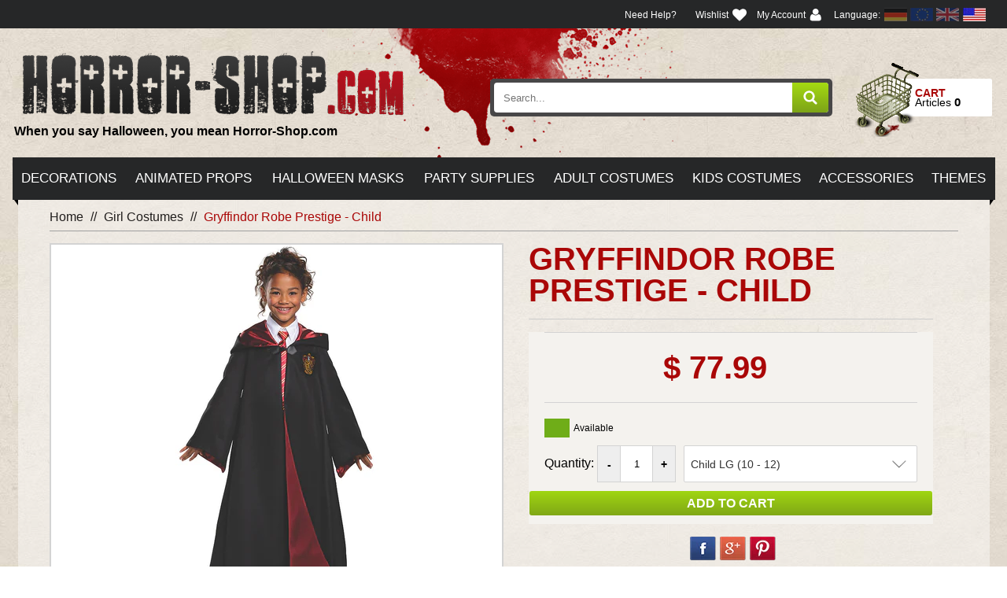

--- FILE ---
content_type: text/html; charset=utf-8
request_url: https://us.horror-shop.com/products/gryffindor-robe-prestige-child
body_size: 23854
content:
<!doctype html>
<!--[if lt IE 7]><html class="no-js lt-ie9 lt-ie8 lt-ie7" lang="en"> <![endif]-->
<!--[if IE 7]><html class="no-js lt-ie9 lt-ie8" lang="en"> <![endif]-->
<!--[if IE 8]><html class="no-js lt-ie9" lang="en"> <![endif]-->
<!--[if IE 9 ]><html class="ie9 no-js"> <![endif]-->
<!--[if (gt IE 9)|!(IE)]><!--> <html class="no-js"> <!--<![endif]-->  
<head>
  <meta charset="utf-8" />
  <!--[if IE]><meta http-equiv='X-UA-Compatible' content='IE=edge,chrome=1' /><![endif]-->


 <!-- SEO Manager 6.2.8 -->
<meta name='seomanager' content='6.2' />
<title>Gryffindor Robe Prestige - Child</title>
<meta name='description' content='Do you want become a student of the Gryffindor House? Did the Sorting Hat determine that you belonged here? Grab your wizard wand and let the magic begin when you wander the halls of Hogwarts School of Witchcraft and Wizardy. Create a truly magical experience when you step out into the wizardly world dressed in this hi' /> 
<meta name="robots" content="index"> 
<meta name="robots" content="follow"> 
<meta name="google" content="notranslate" />
<script type="application/ld+json">
 {
 "@context": "https://schema.org",
 "@id": "https:\/\/us.horror-shop.com\/products\/gryffindor-robe-prestige-child",
 "@type": "Product","sku": "HORDG107929G","mpn": "HORDG107929G","brand": {
 "@type": "Brand",
 "name": "Horror-Shop.com"
 },
 "description": "Do you want become a student of the Gryffindor House? Did the Sorting Hat determine that you belonged here? Grab your wizard wand and let the magic begin when you wander the halls of Hogwarts School of Witchcraft and Wizardy. Create a truly magical experience when you step out into the wizardly world dressed in this high-quality Gryffindor Robe. The Harry Potter Child’s Prestige Gryffindor Robe features a black robe with Gryffindor crest and red satin lined hood, sleeves and lapels. Pants, white shirt, tie, wand and shoes not included.HARRY POTTER characters, names and related indicia are © 2020 Warner Bros. Entertainment Inc. WB SHIELD: © 2020 WIZARDING WORLD trademark and logo © 2020 Warner Bros. Entertainment Inc. Publishing Rights © JKR. (s19)",
 "url": "https:\/\/us.horror-shop.com\/products\/gryffindor-robe-prestige-child",
 "name": "Gryffindor Robe Prestige - Child","image": "https://us.horror-shop.com/cdn/shop/files/kids_20prestige_20harry_20potter_20gryffindor_20robe_20_20_20large_2010_2012_dg107929g_17e22bfe-4568-4eca-aa77-70f47ac2db73.jpg?v=1743269611","offers": [{
 "@type": "Offer","availability": "https://schema.org/InStock",
 "priceCurrency": "USD",
 "price": "77.99",
 "priceValidUntil": "2027-01-19",
 "itemCondition": "https://schema.org/NewCondition",
 "url": "https:\/\/us.horror-shop.com\/products\/gryffindor-robe-prestige-child\/products\/gryffindor-robe-prestige-child?variant=39841464844363",
 "image": "https://us.horror-shop.com/cdn/shop/files/kids_20prestige_20harry_20potter_20gryffindor_20robe_20_20_20large_2010_2012_dg107929g_17e22bfe-4568-4eca-aa77-70f47ac2db73.jpg?v=1743269611",
 "mpn": "HORDG107929G","sku": "HORDG107929G","gtin12": "192995008540",
 
"seller": {
 "@type": "Organization",
 "name": "Horror-Shop.com"
 }
 },{
 "@type": "Offer","availability": "https://schema.org/InStock",
 "priceCurrency": "USD",
 "price": "77.99",
 "priceValidUntil": "2027-01-19",
 "itemCondition": "https://schema.org/NewCondition",
 "url": "https:\/\/us.horror-shop.com\/products\/gryffindor-robe-prestige-child\/products\/gryffindor-robe-prestige-child?variant=39841464877131",
 "image": "https://us.horror-shop.com/cdn/shop/files/kids_20prestige_20harry_20potter_20gryffindor_20robe_20_20_20large_2010_2012_dg107929g_17e22bfe-4568-4eca-aa77-70f47ac2db73.jpg?v=1743269611",
 "mpn": "HORDG107929K","sku": "HORDG107929K","gtin12": "192995107922",
 
"seller": {
 "@type": "Organization",
 "name": "Horror-Shop.com"
 }
 },{
 "@type": "Offer","availability": "https://schema.org/InStock",
 "priceCurrency": "USD",
 "price": "77.99",
 "priceValidUntil": "2027-01-19",
 "itemCondition": "https://schema.org/NewCondition",
 "url": "https:\/\/us.horror-shop.com\/products\/gryffindor-robe-prestige-child\/products\/gryffindor-robe-prestige-child?variant=39841464909899",
 "image": "https://us.horror-shop.com/cdn/shop/files/kids_20prestige_20harry_20potter_20gryffindor_20robe_20_20_20large_2010_2012_dg107929g_17e22bfe-4568-4eca-aa77-70f47ac2db73.jpg?v=1743269611",
 "mpn": "HORDG107929L","sku": "HORDG107929L","gtin12": "192995008533",
 
"seller": {
 "@type": "Organization",
 "name": "Horror-Shop.com"
 }
 }]}
 </script>
<!-- end: SEO Manager 6.2.8 -->


  <link rel="canonical" href="https://us.horror-shop.com/products/gryffindor-robe-prestige-child" />
<link rel="shortcut icon" href="//us.horror-shop.com/cdn/shop/t/5/assets/favicon.ico?v=88999588416781857701600087228" type="image/x-icon" />

  <meta name="viewport" content="width=device-width, initial-scale=1" />
  
  
  <meta property="og:type" content="product" />
  <meta property="og:title" content="Gryffindor Robe Prestige - Child" />
  
  <meta property="og:image" content="http://us.horror-shop.com/cdn/shop/files/kids_20prestige_20harry_20potter_20gryffindor_20robe_20_20_20large_2010_2012_dg107929g_17e22bfe-4568-4eca-aa77-70f47ac2db73_grande.jpg?v=1743269611" />
  <meta property="og:image:secure_url" content="https://us.horror-shop.com/cdn/shop/files/kids_20prestige_20harry_20potter_20gryffindor_20robe_20_20_20large_2010_2012_dg107929g_17e22bfe-4568-4eca-aa77-70f47ac2db73_grande.jpg?v=1743269611" />
  
  <meta property="og:image" content="http://us.horror-shop.com/cdn/shop/files/kids_20prestige_20harry_20potter_20gryffindor_20robe_20_20_20large_2010_2012_dg107929g-a01_e58359c9-09c2-4570-b665-0c0ea68d8b40_grande.jpg?v=1743269611" />
  <meta property="og:image:secure_url" content="https://us.horror-shop.com/cdn/shop/files/kids_20prestige_20harry_20potter_20gryffindor_20robe_20_20_20large_2010_2012_dg107929g-a01_e58359c9-09c2-4570-b665-0c0ea68d8b40_grande.jpg?v=1743269611" />
  
  <meta property="og:image" content="http://us.horror-shop.com/cdn/shop/files/kids_20prestige_20harry_20potter_20gryffindor_20robe_20_20_20large_2010_2012_dg107929g-a02_8d548649-b3e4-4939-8ba0-7ee73d35bd12_grande.jpg?v=1743269611" />
  <meta property="og:image:secure_url" content="https://us.horror-shop.com/cdn/shop/files/kids_20prestige_20harry_20potter_20gryffindor_20robe_20_20_20large_2010_2012_dg107929g-a02_8d548649-b3e4-4939-8ba0-7ee73d35bd12_grande.jpg?v=1743269611" />
  
  <meta property="og:image" content="http://us.horror-shop.com/cdn/shop/files/kids_20prestige_20harry_20potter_20gryffindor_20robe_20_20_20medium_207_208_dg107929k_6f2658cf-b718-404f-8b81-91ca7631a0bd_grande.jpg?v=1743269611" />
  <meta property="og:image:secure_url" content="https://us.horror-shop.com/cdn/shop/files/kids_20prestige_20harry_20potter_20gryffindor_20robe_20_20_20medium_207_208_dg107929k_6f2658cf-b718-404f-8b81-91ca7631a0bd_grande.jpg?v=1743269611" />
  
  <meta property="og:image" content="http://us.horror-shop.com/cdn/shop/files/kids_20prestige_20harry_20potter_20gryffindor_20robe_20_20_20medium_207_208_dg107929k-a01_ca7e57b5-71c0-465f-a41d-4a6a7c4425c1_grande.jpg?v=1743269611" />
  <meta property="og:image:secure_url" content="https://us.horror-shop.com/cdn/shop/files/kids_20prestige_20harry_20potter_20gryffindor_20robe_20_20_20medium_207_208_dg107929k-a01_ca7e57b5-71c0-465f-a41d-4a6a7c4425c1_grande.jpg?v=1743269611" />
  
  <meta property="og:image" content="http://us.horror-shop.com/cdn/shop/files/kids_20prestige_20harry_20potter_20gryffindor_20robe_20_20_20medium_207_208_dg107929k-a02_a623c498-bc84-44a3-a9cc-84ed8d7270f2_grande.jpg?v=1743269611" />
  <meta property="og:image:secure_url" content="https://us.horror-shop.com/cdn/shop/files/kids_20prestige_20harry_20potter_20gryffindor_20robe_20_20_20medium_207_208_dg107929k-a02_a623c498-bc84-44a3-a9cc-84ed8d7270f2_grande.jpg?v=1743269611" />
  
  <meta property="og:image" content="http://us.horror-shop.com/cdn/shop/files/kids_20prestige_20harry_20potter_20gryffindor_20robe_20_20_20small_204_206_dg107929l_199ef8db-7f48-4305-bc39-0576e0a5614d_grande.jpg?v=1743269611" />
  <meta property="og:image:secure_url" content="https://us.horror-shop.com/cdn/shop/files/kids_20prestige_20harry_20potter_20gryffindor_20robe_20_20_20small_204_206_dg107929l_199ef8db-7f48-4305-bc39-0576e0a5614d_grande.jpg?v=1743269611" />
  
  <meta property="og:image" content="http://us.horror-shop.com/cdn/shop/files/kids_20prestige_20harry_20potter_20gryffindor_20robe_20_20_20small_204_206_dg107929l-a01_0d24426f-f23e-4a0f-9b90-67e7ba528caa_grande.jpg?v=1743269611" />
  <meta property="og:image:secure_url" content="https://us.horror-shop.com/cdn/shop/files/kids_20prestige_20harry_20potter_20gryffindor_20robe_20_20_20small_204_206_dg107929l-a01_0d24426f-f23e-4a0f-9b90-67e7ba528caa_grande.jpg?v=1743269611" />
  
  <meta property="og:image" content="http://us.horror-shop.com/cdn/shop/files/kids_20prestige_20harry_20potter_20gryffindor_20robe_20_20_20small_204_206_dg107929l-a02_32240d25-e318-43fa-a66a-4f83dac3dc44_grande.jpg?v=1743269611" />
  <meta property="og:image:secure_url" content="https://us.horror-shop.com/cdn/shop/files/kids_20prestige_20harry_20potter_20gryffindor_20robe_20_20_20small_204_206_dg107929l-a02_32240d25-e318-43fa-a66a-4f83dac3dc44_grande.jpg?v=1743269611" />
  
  <meta property="og:image" content="http://us.horror-shop.com/cdn/shop/files/kids_20prestige_20harry_20potter_20gryffindor_20robe_20_20_20small_204_206_dg107929l-a03_870356dc-6a90-4abd-bcfc-22b0a9af89a5_grande.jpg?v=1743269611" />
  <meta property="og:image:secure_url" content="https://us.horror-shop.com/cdn/shop/files/kids_20prestige_20harry_20potter_20gryffindor_20robe_20_20_20small_204_206_dg107929l-a03_870356dc-6a90-4abd-bcfc-22b0a9af89a5_grande.jpg?v=1743269611" />
  
  <meta property="og:image" content="http://us.horror-shop.com/cdn/shop/files/dg107929g_grande.jpg?v=1763311857" />
  <meta property="og:image:secure_url" content="https://us.horror-shop.com/cdn/shop/files/dg107929g_grande.jpg?v=1763311857" />
  
  <meta property="og:image" content="http://us.horror-shop.com/cdn/shop/files/dg107929g-a01_grande.jpg?v=1763311857" />
  <meta property="og:image:secure_url" content="https://us.horror-shop.com/cdn/shop/files/dg107929g-a01_grande.jpg?v=1763311857" />
  
  <meta property="og:image" content="http://us.horror-shop.com/cdn/shop/files/dg107929g-a02_grande.jpg?v=1763311857" />
  <meta property="og:image:secure_url" content="https://us.horror-shop.com/cdn/shop/files/dg107929g-a02_grande.jpg?v=1763311857" />
  
  <meta property="og:image" content="http://us.horror-shop.com/cdn/shop/files/dg107929k_grande.jpg?v=1763311857" />
  <meta property="og:image:secure_url" content="https://us.horror-shop.com/cdn/shop/files/dg107929k_grande.jpg?v=1763311857" />
  
  <meta property="og:image" content="http://us.horror-shop.com/cdn/shop/files/dg107929k-a01_grande.jpg?v=1763311857" />
  <meta property="og:image:secure_url" content="https://us.horror-shop.com/cdn/shop/files/dg107929k-a01_grande.jpg?v=1763311857" />
  
  <meta property="og:image" content="http://us.horror-shop.com/cdn/shop/files/dg107929k-a02_grande.jpg?v=1763311857" />
  <meta property="og:image:secure_url" content="https://us.horror-shop.com/cdn/shop/files/dg107929k-a02_grande.jpg?v=1763311857" />
  
  <meta property="og:image" content="http://us.horror-shop.com/cdn/shop/files/dg107929l_grande.jpg?v=1763311857" />
  <meta property="og:image:secure_url" content="https://us.horror-shop.com/cdn/shop/files/dg107929l_grande.jpg?v=1763311857" />
  
  <meta property="og:image" content="http://us.horror-shop.com/cdn/shop/files/dg107929l-a01_grande.jpg?v=1763311857" />
  <meta property="og:image:secure_url" content="https://us.horror-shop.com/cdn/shop/files/dg107929l-a01_grande.jpg?v=1763311857" />
  
  <meta property="og:image" content="http://us.horror-shop.com/cdn/shop/files/dg107929l-a02_grande.jpg?v=1763311857" />
  <meta property="og:image:secure_url" content="https://us.horror-shop.com/cdn/shop/files/dg107929l-a02_grande.jpg?v=1763311857" />
  
  <meta property="og:image" content="http://us.horror-shop.com/cdn/shop/files/dg107929l-a03_grande.jpg?v=1763311857" />
  <meta property="og:image:secure_url" content="https://us.horror-shop.com/cdn/shop/files/dg107929l-a03_grande.jpg?v=1763311857" />
  
  <meta property="og:price:amount" content="77.99" />
  <meta property="og:price:currency" content="USD" />



<meta property="og:description" content="Do you want become a student of the Gryffindor House? Did the Sorting Hat determine that you belonged here? Grab your wizard wand and let the magic begin when you wander the halls of Hogwarts School of Witchcraft and Wizardy. Create a truly magical experience when you step out into the wizardly world dressed in this hi" />

<meta property="og:url" content="https://us.horror-shop.com/products/gryffindor-robe-prestige-child" />
<meta property="og:site_name" content="Horror-Shop.com" />
  
 

  <meta name="twitter:card" content="product" />
  <meta name="twitter:title" content="Gryffindor Robe Prestige - Child" />
  <meta name="twitter:description" content="Do you want become a student of the Gryffindor House? Did the Sorting Hat determine that you belonged here? Grab your wizard wand and let the magic begin when you wander the halls of Hogwarts School of Witchcraft and Wizardy. Create a truly magical experience when you step out into the wizardly world dressed in this high-quality Gryffindor Robe. The" />
  <meta name="twitter:image" content="http://us.horror-shop.com/cdn/shop/files/kids_20prestige_20harry_20potter_20gryffindor_20robe_20_20_20large_2010_2012_dg107929g_17e22bfe-4568-4eca-aa77-70f47ac2db73_large.jpg?v=1743269611" />
  <meta name="twitter:label1" content="Price" />
  <meta name="twitter:data1" content="$ 77.99 USD" />
  
  <meta name="twitter:label2" content="Brand" />
  <meta name="twitter:data2" content="Horror-Shop.com" />
  


  <script>window.performance && window.performance.mark && window.performance.mark('shopify.content_for_header.start');</script><meta name="google-site-verification" content="3PLlmoLSMAyRD_Rqb8GcFif5SVC8yR7m2BpsOaNirmk">
<meta id="shopify-digital-wallet" name="shopify-digital-wallet" content="/12460635/digital_wallets/dialog">
<meta name="shopify-checkout-api-token" content="b57d2e98a2027088f79d17b7f5680c1f">
<meta id="in-context-paypal-metadata" data-shop-id="12460635" data-venmo-supported="true" data-environment="production" data-locale="en_US" data-paypal-v4="true" data-currency="USD">
<link rel="alternate" type="application/json+oembed" href="https://us.horror-shop.com/products/gryffindor-robe-prestige-child.oembed">
<script async="async" src="/checkouts/internal/preloads.js?locale=en-US"></script>
<script id="shopify-features" type="application/json">{"accessToken":"b57d2e98a2027088f79d17b7f5680c1f","betas":["rich-media-storefront-analytics"],"domain":"us.horror-shop.com","predictiveSearch":true,"shopId":12460635,"locale":"en"}</script>
<script>var Shopify = Shopify || {};
Shopify.shop = "horrorshopcom.myshopify.com";
Shopify.locale = "en";
Shopify.currency = {"active":"USD","rate":"1.0"};
Shopify.country = "US";
Shopify.theme = {"name":"hs-shopify-bootstrap","id":83235078219,"schema_name":null,"schema_version":null,"theme_store_id":null,"role":"main"};
Shopify.theme.handle = "null";
Shopify.theme.style = {"id":null,"handle":null};
Shopify.cdnHost = "us.horror-shop.com/cdn";
Shopify.routes = Shopify.routes || {};
Shopify.routes.root = "/";</script>
<script type="module">!function(o){(o.Shopify=o.Shopify||{}).modules=!0}(window);</script>
<script>!function(o){function n(){var o=[];function n(){o.push(Array.prototype.slice.apply(arguments))}return n.q=o,n}var t=o.Shopify=o.Shopify||{};t.loadFeatures=n(),t.autoloadFeatures=n()}(window);</script>
<script id="shop-js-analytics" type="application/json">{"pageType":"product"}</script>
<script defer="defer" async type="module" src="//us.horror-shop.com/cdn/shopifycloud/shop-js/modules/v2/client.init-shop-cart-sync_C5BV16lS.en.esm.js"></script>
<script defer="defer" async type="module" src="//us.horror-shop.com/cdn/shopifycloud/shop-js/modules/v2/chunk.common_CygWptCX.esm.js"></script>
<script type="module">
  await import("//us.horror-shop.com/cdn/shopifycloud/shop-js/modules/v2/client.init-shop-cart-sync_C5BV16lS.en.esm.js");
await import("//us.horror-shop.com/cdn/shopifycloud/shop-js/modules/v2/chunk.common_CygWptCX.esm.js");

  window.Shopify.SignInWithShop?.initShopCartSync?.({"fedCMEnabled":true,"windoidEnabled":true});

</script>
<script>(function() {
  var isLoaded = false;
  function asyncLoad() {
    if (isLoaded) return;
    isLoaded = true;
    var urls = ["\/\/shopify.privy.com\/widget.js?shop=horrorshopcom.myshopify.com","\/\/searchserverapi.com\/widgets\/shopify\/init.js?a=4E5E3S0I8q\u0026shop=horrorshopcom.myshopify.com"];
    for (var i = 0; i < urls.length; i++) {
      var s = document.createElement('script');
      s.type = 'text/javascript';
      s.async = true;
      s.src = urls[i];
      var x = document.getElementsByTagName('script')[0];
      x.parentNode.insertBefore(s, x);
    }
  };
  if(window.attachEvent) {
    window.attachEvent('onload', asyncLoad);
  } else {
    window.addEventListener('load', asyncLoad, false);
  }
})();</script>
<script id="__st">var __st={"a":12460635,"offset":-18000,"reqid":"cbe542dc-f595-4214-9f23-1b612202d458-1768826112","pageurl":"us.horror-shop.com\/products\/gryffindor-robe-prestige-child","u":"3c731e81aef4","p":"product","rtyp":"product","rid":6759461322827};</script>
<script>window.ShopifyPaypalV4VisibilityTracking = true;</script>
<script id="captcha-bootstrap">!function(){'use strict';const t='contact',e='account',n='new_comment',o=[[t,t],['blogs',n],['comments',n],[t,'customer']],c=[[e,'customer_login'],[e,'guest_login'],[e,'recover_customer_password'],[e,'create_customer']],r=t=>t.map((([t,e])=>`form[action*='/${t}']:not([data-nocaptcha='true']) input[name='form_type'][value='${e}']`)).join(','),a=t=>()=>t?[...document.querySelectorAll(t)].map((t=>t.form)):[];function s(){const t=[...o],e=r(t);return a(e)}const i='password',u='form_key',d=['recaptcha-v3-token','g-recaptcha-response','h-captcha-response',i],f=()=>{try{return window.sessionStorage}catch{return}},m='__shopify_v',_=t=>t.elements[u];function p(t,e,n=!1){try{const o=window.sessionStorage,c=JSON.parse(o.getItem(e)),{data:r}=function(t){const{data:e,action:n}=t;return t[m]||n?{data:e,action:n}:{data:t,action:n}}(c);for(const[e,n]of Object.entries(r))t.elements[e]&&(t.elements[e].value=n);n&&o.removeItem(e)}catch(o){console.error('form repopulation failed',{error:o})}}const l='form_type',E='cptcha';function T(t){t.dataset[E]=!0}const w=window,h=w.document,L='Shopify',v='ce_forms',y='captcha';let A=!1;((t,e)=>{const n=(g='f06e6c50-85a8-45c8-87d0-21a2b65856fe',I='https://cdn.shopify.com/shopifycloud/storefront-forms-hcaptcha/ce_storefront_forms_captcha_hcaptcha.v1.5.2.iife.js',D={infoText:'Protected by hCaptcha',privacyText:'Privacy',termsText:'Terms'},(t,e,n)=>{const o=w[L][v],c=o.bindForm;if(c)return c(t,g,e,D).then(n);var r;o.q.push([[t,g,e,D],n]),r=I,A||(h.body.append(Object.assign(h.createElement('script'),{id:'captcha-provider',async:!0,src:r})),A=!0)});var g,I,D;w[L]=w[L]||{},w[L][v]=w[L][v]||{},w[L][v].q=[],w[L][y]=w[L][y]||{},w[L][y].protect=function(t,e){n(t,void 0,e),T(t)},Object.freeze(w[L][y]),function(t,e,n,w,h,L){const[v,y,A,g]=function(t,e,n){const i=e?o:[],u=t?c:[],d=[...i,...u],f=r(d),m=r(i),_=r(d.filter((([t,e])=>n.includes(e))));return[a(f),a(m),a(_),s()]}(w,h,L),I=t=>{const e=t.target;return e instanceof HTMLFormElement?e:e&&e.form},D=t=>v().includes(t);t.addEventListener('submit',(t=>{const e=I(t);if(!e)return;const n=D(e)&&!e.dataset.hcaptchaBound&&!e.dataset.recaptchaBound,o=_(e),c=g().includes(e)&&(!o||!o.value);(n||c)&&t.preventDefault(),c&&!n&&(function(t){try{if(!f())return;!function(t){const e=f();if(!e)return;const n=_(t);if(!n)return;const o=n.value;o&&e.removeItem(o)}(t);const e=Array.from(Array(32),(()=>Math.random().toString(36)[2])).join('');!function(t,e){_(t)||t.append(Object.assign(document.createElement('input'),{type:'hidden',name:u})),t.elements[u].value=e}(t,e),function(t,e){const n=f();if(!n)return;const o=[...t.querySelectorAll(`input[type='${i}']`)].map((({name:t})=>t)),c=[...d,...o],r={};for(const[a,s]of new FormData(t).entries())c.includes(a)||(r[a]=s);n.setItem(e,JSON.stringify({[m]:1,action:t.action,data:r}))}(t,e)}catch(e){console.error('failed to persist form',e)}}(e),e.submit())}));const S=(t,e)=>{t&&!t.dataset[E]&&(n(t,e.some((e=>e===t))),T(t))};for(const o of['focusin','change'])t.addEventListener(o,(t=>{const e=I(t);D(e)&&S(e,y())}));const B=e.get('form_key'),M=e.get(l),P=B&&M;t.addEventListener('DOMContentLoaded',(()=>{const t=y();if(P)for(const e of t)e.elements[l].value===M&&p(e,B);[...new Set([...A(),...v().filter((t=>'true'===t.dataset.shopifyCaptcha))])].forEach((e=>S(e,t)))}))}(h,new URLSearchParams(w.location.search),n,t,e,['guest_login'])})(!0,!0)}();</script>
<script integrity="sha256-4kQ18oKyAcykRKYeNunJcIwy7WH5gtpwJnB7kiuLZ1E=" data-source-attribution="shopify.loadfeatures" defer="defer" src="//us.horror-shop.com/cdn/shopifycloud/storefront/assets/storefront/load_feature-a0a9edcb.js" crossorigin="anonymous"></script>
<script data-source-attribution="shopify.dynamic_checkout.dynamic.init">var Shopify=Shopify||{};Shopify.PaymentButton=Shopify.PaymentButton||{isStorefrontPortableWallets:!0,init:function(){window.Shopify.PaymentButton.init=function(){};var t=document.createElement("script");t.src="https://us.horror-shop.com/cdn/shopifycloud/portable-wallets/latest/portable-wallets.en.js",t.type="module",document.head.appendChild(t)}};
</script>
<script data-source-attribution="shopify.dynamic_checkout.buyer_consent">
  function portableWalletsHideBuyerConsent(e){var t=document.getElementById("shopify-buyer-consent"),n=document.getElementById("shopify-subscription-policy-button");t&&n&&(t.classList.add("hidden"),t.setAttribute("aria-hidden","true"),n.removeEventListener("click",e))}function portableWalletsShowBuyerConsent(e){var t=document.getElementById("shopify-buyer-consent"),n=document.getElementById("shopify-subscription-policy-button");t&&n&&(t.classList.remove("hidden"),t.removeAttribute("aria-hidden"),n.addEventListener("click",e))}window.Shopify?.PaymentButton&&(window.Shopify.PaymentButton.hideBuyerConsent=portableWalletsHideBuyerConsent,window.Shopify.PaymentButton.showBuyerConsent=portableWalletsShowBuyerConsent);
</script>
<script data-source-attribution="shopify.dynamic_checkout.cart.bootstrap">document.addEventListener("DOMContentLoaded",(function(){function t(){return document.querySelector("shopify-accelerated-checkout-cart, shopify-accelerated-checkout")}if(t())Shopify.PaymentButton.init();else{new MutationObserver((function(e,n){t()&&(Shopify.PaymentButton.init(),n.disconnect())})).observe(document.body,{childList:!0,subtree:!0})}}));
</script>
<link id="shopify-accelerated-checkout-styles" rel="stylesheet" media="screen" href="https://us.horror-shop.com/cdn/shopifycloud/portable-wallets/latest/accelerated-checkout-backwards-compat.css" crossorigin="anonymous">
<style id="shopify-accelerated-checkout-cart">
        #shopify-buyer-consent {
  margin-top: 1em;
  display: inline-block;
  width: 100%;
}

#shopify-buyer-consent.hidden {
  display: none;
}

#shopify-subscription-policy-button {
  background: none;
  border: none;
  padding: 0;
  text-decoration: underline;
  font-size: inherit;
  cursor: pointer;
}

#shopify-subscription-policy-button::before {
  box-shadow: none;
}

      </style>

<script>window.performance && window.performance.mark && window.performance.mark('shopify.content_for_header.end');</script>
  <meta name="p:domain_verify" content="5a40c370e5e6f9fdc5803119da167407"/>
  <meta name="google-site-verification" content="3PLlmoLSMAyRD_Rqb8GcFif5SVC8yR7m2BpsOaNirmk" />

  <link href="//us.horror-shop.com/cdn/shop/t/5/assets/shopify-hs.css?v=49800166364712331451600174553" rel="stylesheet" type="text/css" media="all" />
  <link href="//us.horror-shop.com/cdn/shop/t/5/assets/extender.scss?v=151124351932062043061662730316" rel="stylesheet" type="text/css" media="all" />
  
  
  <link href="//us.horror-shop.com/cdn/s/global/social/social-icons.css" rel="stylesheet" type="text/css" media="all" />
  <link href="//cdnjs.cloudflare.com/ajax/libs/font-awesome/4.0.3/css/font-awesome.css" rel="stylesheet" type="text/css" media="all" />
  
  <link href="//fonts.googleapis.com/css?family=Raleway:500,700" rel="stylesheet" type="text/css" media="all" />

  <!--[if lt IE 9]>
  <script src="//html5shiv.googlecode.com/svn/trunk/html5.js" type="text/javascript"></script>
  <![endif]-->

  <script src="//us.horror-shop.com/cdn/shopifycloud/storefront/assets/themes_support/shopify_common-5f594365.js" type="text/javascript"></script>
  
  
  <!-- Additional Shopify helpers that will likely be added to the global shopify_common.js some day soon. -->
  <script src="//us.horror-shop.com/cdn/shop/t/5/assets/shopify_common.js?v=14298614452551288571600087251" type="text/javascript"></script>

  <script src="//us.horror-shop.com/cdn/shopifycloud/storefront/assets/themes_support/option_selection-b017cd28.js" type="text/javascript"></script>

  <script src="//ajax.googleapis.com/ajax/libs/jquery/1.11.0/jquery.min.js" type="text/javascript"></script>
  <script>jQuery('html').removeClass('no-js').addClass('js');</script>
  
  <script type="application/javascript">(function(w,d,t,r,u){w[u]=w[u]||[];w[u].push({'projectId':'10000','properties':{'pixelId':'10012889'}});var s=d.createElement(t);s.src=r;s.async=true;s.onload=s.onreadystatechange=function(){var y,rs=this.readyState,c=w[u];if(rs&&rs!="complete"&&rs!="loaded"){return}try{y=YAHOO.ywa.I13N.fireBeacon;w[u]=[];w[u].push=function(p){y([p])};y(c)}catch(e){}};var scr=d.getElementsByTagName(t)[0],par=scr.parentNode;par.insertBefore(s,scr)})(window,document,"script","https://s.yimg.com/wi/ytc.js","dotq");</script>

<script type="text/javascript" src="//connect.nosto.com/include/shopify-12460635" async></script>


<script type="text/javascript">if(typeof window.hulkappsWishlist === 'undefined') {
        window.hulkappsWishlist = {};
        }
        window.hulkappsWishlist.baseURL = '/apps/advanced-wishlist/api';
        window.hulkappsWishlist.hasAppBlockSupport = '';
        </script>
<link href="https://monorail-edge.shopifysvc.com" rel="dns-prefetch">
<script>(function(){if ("sendBeacon" in navigator && "performance" in window) {try {var session_token_from_headers = performance.getEntriesByType('navigation')[0].serverTiming.find(x => x.name == '_s').description;} catch {var session_token_from_headers = undefined;}var session_cookie_matches = document.cookie.match(/_shopify_s=([^;]*)/);var session_token_from_cookie = session_cookie_matches && session_cookie_matches.length === 2 ? session_cookie_matches[1] : "";var session_token = session_token_from_headers || session_token_from_cookie || "";function handle_abandonment_event(e) {var entries = performance.getEntries().filter(function(entry) {return /monorail-edge.shopifysvc.com/.test(entry.name);});if (!window.abandonment_tracked && entries.length === 0) {window.abandonment_tracked = true;var currentMs = Date.now();var navigation_start = performance.timing.navigationStart;var payload = {shop_id: 12460635,url: window.location.href,navigation_start,duration: currentMs - navigation_start,session_token,page_type: "product"};window.navigator.sendBeacon("https://monorail-edge.shopifysvc.com/v1/produce", JSON.stringify({schema_id: "online_store_buyer_site_abandonment/1.1",payload: payload,metadata: {event_created_at_ms: currentMs,event_sent_at_ms: currentMs}}));}}window.addEventListener('pagehide', handle_abandonment_event);}}());</script>
<script id="web-pixels-manager-setup">(function e(e,d,r,n,o){if(void 0===o&&(o={}),!Boolean(null===(a=null===(i=window.Shopify)||void 0===i?void 0:i.analytics)||void 0===a?void 0:a.replayQueue)){var i,a;window.Shopify=window.Shopify||{};var t=window.Shopify;t.analytics=t.analytics||{};var s=t.analytics;s.replayQueue=[],s.publish=function(e,d,r){return s.replayQueue.push([e,d,r]),!0};try{self.performance.mark("wpm:start")}catch(e){}var l=function(){var e={modern:/Edge?\/(1{2}[4-9]|1[2-9]\d|[2-9]\d{2}|\d{4,})\.\d+(\.\d+|)|Firefox\/(1{2}[4-9]|1[2-9]\d|[2-9]\d{2}|\d{4,})\.\d+(\.\d+|)|Chrom(ium|e)\/(9{2}|\d{3,})\.\d+(\.\d+|)|(Maci|X1{2}).+ Version\/(15\.\d+|(1[6-9]|[2-9]\d|\d{3,})\.\d+)([,.]\d+|)( \(\w+\)|)( Mobile\/\w+|) Safari\/|Chrome.+OPR\/(9{2}|\d{3,})\.\d+\.\d+|(CPU[ +]OS|iPhone[ +]OS|CPU[ +]iPhone|CPU IPhone OS|CPU iPad OS)[ +]+(15[._]\d+|(1[6-9]|[2-9]\d|\d{3,})[._]\d+)([._]\d+|)|Android:?[ /-](13[3-9]|1[4-9]\d|[2-9]\d{2}|\d{4,})(\.\d+|)(\.\d+|)|Android.+Firefox\/(13[5-9]|1[4-9]\d|[2-9]\d{2}|\d{4,})\.\d+(\.\d+|)|Android.+Chrom(ium|e)\/(13[3-9]|1[4-9]\d|[2-9]\d{2}|\d{4,})\.\d+(\.\d+|)|SamsungBrowser\/([2-9]\d|\d{3,})\.\d+/,legacy:/Edge?\/(1[6-9]|[2-9]\d|\d{3,})\.\d+(\.\d+|)|Firefox\/(5[4-9]|[6-9]\d|\d{3,})\.\d+(\.\d+|)|Chrom(ium|e)\/(5[1-9]|[6-9]\d|\d{3,})\.\d+(\.\d+|)([\d.]+$|.*Safari\/(?![\d.]+ Edge\/[\d.]+$))|(Maci|X1{2}).+ Version\/(10\.\d+|(1[1-9]|[2-9]\d|\d{3,})\.\d+)([,.]\d+|)( \(\w+\)|)( Mobile\/\w+|) Safari\/|Chrome.+OPR\/(3[89]|[4-9]\d|\d{3,})\.\d+\.\d+|(CPU[ +]OS|iPhone[ +]OS|CPU[ +]iPhone|CPU IPhone OS|CPU iPad OS)[ +]+(10[._]\d+|(1[1-9]|[2-9]\d|\d{3,})[._]\d+)([._]\d+|)|Android:?[ /-](13[3-9]|1[4-9]\d|[2-9]\d{2}|\d{4,})(\.\d+|)(\.\d+|)|Mobile Safari.+OPR\/([89]\d|\d{3,})\.\d+\.\d+|Android.+Firefox\/(13[5-9]|1[4-9]\d|[2-9]\d{2}|\d{4,})\.\d+(\.\d+|)|Android.+Chrom(ium|e)\/(13[3-9]|1[4-9]\d|[2-9]\d{2}|\d{4,})\.\d+(\.\d+|)|Android.+(UC? ?Browser|UCWEB|U3)[ /]?(15\.([5-9]|\d{2,})|(1[6-9]|[2-9]\d|\d{3,})\.\d+)\.\d+|SamsungBrowser\/(5\.\d+|([6-9]|\d{2,})\.\d+)|Android.+MQ{2}Browser\/(14(\.(9|\d{2,})|)|(1[5-9]|[2-9]\d|\d{3,})(\.\d+|))(\.\d+|)|K[Aa][Ii]OS\/(3\.\d+|([4-9]|\d{2,})\.\d+)(\.\d+|)/},d=e.modern,r=e.legacy,n=navigator.userAgent;return n.match(d)?"modern":n.match(r)?"legacy":"unknown"}(),u="modern"===l?"modern":"legacy",c=(null!=n?n:{modern:"",legacy:""})[u],f=function(e){return[e.baseUrl,"/wpm","/b",e.hashVersion,"modern"===e.buildTarget?"m":"l",".js"].join("")}({baseUrl:d,hashVersion:r,buildTarget:u}),m=function(e){var d=e.version,r=e.bundleTarget,n=e.surface,o=e.pageUrl,i=e.monorailEndpoint;return{emit:function(e){var a=e.status,t=e.errorMsg,s=(new Date).getTime(),l=JSON.stringify({metadata:{event_sent_at_ms:s},events:[{schema_id:"web_pixels_manager_load/3.1",payload:{version:d,bundle_target:r,page_url:o,status:a,surface:n,error_msg:t},metadata:{event_created_at_ms:s}}]});if(!i)return console&&console.warn&&console.warn("[Web Pixels Manager] No Monorail endpoint provided, skipping logging."),!1;try{return self.navigator.sendBeacon.bind(self.navigator)(i,l)}catch(e){}var u=new XMLHttpRequest;try{return u.open("POST",i,!0),u.setRequestHeader("Content-Type","text/plain"),u.send(l),!0}catch(e){return console&&console.warn&&console.warn("[Web Pixels Manager] Got an unhandled error while logging to Monorail."),!1}}}}({version:r,bundleTarget:l,surface:e.surface,pageUrl:self.location.href,monorailEndpoint:e.monorailEndpoint});try{o.browserTarget=l,function(e){var d=e.src,r=e.async,n=void 0===r||r,o=e.onload,i=e.onerror,a=e.sri,t=e.scriptDataAttributes,s=void 0===t?{}:t,l=document.createElement("script"),u=document.querySelector("head"),c=document.querySelector("body");if(l.async=n,l.src=d,a&&(l.integrity=a,l.crossOrigin="anonymous"),s)for(var f in s)if(Object.prototype.hasOwnProperty.call(s,f))try{l.dataset[f]=s[f]}catch(e){}if(o&&l.addEventListener("load",o),i&&l.addEventListener("error",i),u)u.appendChild(l);else{if(!c)throw new Error("Did not find a head or body element to append the script");c.appendChild(l)}}({src:f,async:!0,onload:function(){if(!function(){var e,d;return Boolean(null===(d=null===(e=window.Shopify)||void 0===e?void 0:e.analytics)||void 0===d?void 0:d.initialized)}()){var d=window.webPixelsManager.init(e)||void 0;if(d){var r=window.Shopify.analytics;r.replayQueue.forEach((function(e){var r=e[0],n=e[1],o=e[2];d.publishCustomEvent(r,n,o)})),r.replayQueue=[],r.publish=d.publishCustomEvent,r.visitor=d.visitor,r.initialized=!0}}},onerror:function(){return m.emit({status:"failed",errorMsg:"".concat(f," has failed to load")})},sri:function(e){var d=/^sha384-[A-Za-z0-9+/=]+$/;return"string"==typeof e&&d.test(e)}(c)?c:"",scriptDataAttributes:o}),m.emit({status:"loading"})}catch(e){m.emit({status:"failed",errorMsg:(null==e?void 0:e.message)||"Unknown error"})}}})({shopId: 12460635,storefrontBaseUrl: "https://us.horror-shop.com",extensionsBaseUrl: "https://extensions.shopifycdn.com/cdn/shopifycloud/web-pixels-manager",monorailEndpoint: "https://monorail-edge.shopifysvc.com/unstable/produce_batch",surface: "storefront-renderer",enabledBetaFlags: ["2dca8a86"],webPixelsConfigList: [{"id":"322666571","configuration":"{\"config\":\"{\\\"pixel_id\\\":\\\"AW-874816685\\\",\\\"target_country\\\":\\\"US\\\",\\\"gtag_events\\\":[{\\\"type\\\":\\\"page_view\\\",\\\"action_label\\\":\\\"AW-874816685\\\/9O_4CNOO2aACEK3JkqED\\\"},{\\\"type\\\":\\\"purchase\\\",\\\"action_label\\\":\\\"AW-874816685\\\/71wBCNaO2aACEK3JkqED\\\"},{\\\"type\\\":\\\"view_item\\\",\\\"action_label\\\":\\\"AW-874816685\\\/gWf8CNmO2aACEK3JkqED\\\"},{\\\"type\\\":\\\"add_to_cart\\\",\\\"action_label\\\":\\\"AW-874816685\\\/eQbFCOOP2aACEK3JkqED\\\"},{\\\"type\\\":\\\"begin_checkout\\\",\\\"action_label\\\":\\\"AW-874816685\\\/a-cdCOaP2aACEK3JkqED\\\"},{\\\"type\\\":\\\"search\\\",\\\"action_label\\\":\\\"AW-874816685\\\/T64-COmP2aACEK3JkqED\\\"},{\\\"type\\\":\\\"add_payment_info\\\",\\\"action_label\\\":\\\"AW-874816685\\\/TQUmCOyP2aACEK3JkqED\\\"}],\\\"enable_monitoring_mode\\\":false}\"}","eventPayloadVersion":"v1","runtimeContext":"OPEN","scriptVersion":"b2a88bafab3e21179ed38636efcd8a93","type":"APP","apiClientId":1780363,"privacyPurposes":[],"dataSharingAdjustments":{"protectedCustomerApprovalScopes":["read_customer_address","read_customer_email","read_customer_name","read_customer_personal_data","read_customer_phone"]}},{"id":"30343243","configuration":"{\"tagID\":\"2619232495340\"}","eventPayloadVersion":"v1","runtimeContext":"STRICT","scriptVersion":"18031546ee651571ed29edbe71a3550b","type":"APP","apiClientId":3009811,"privacyPurposes":["ANALYTICS","MARKETING","SALE_OF_DATA"],"dataSharingAdjustments":{"protectedCustomerApprovalScopes":["read_customer_address","read_customer_email","read_customer_name","read_customer_personal_data","read_customer_phone"]}},{"id":"54853707","eventPayloadVersion":"v1","runtimeContext":"LAX","scriptVersion":"1","type":"CUSTOM","privacyPurposes":["ANALYTICS"],"name":"Google Analytics tag (migrated)"},{"id":"shopify-app-pixel","configuration":"{}","eventPayloadVersion":"v1","runtimeContext":"STRICT","scriptVersion":"0450","apiClientId":"shopify-pixel","type":"APP","privacyPurposes":["ANALYTICS","MARKETING"]},{"id":"shopify-custom-pixel","eventPayloadVersion":"v1","runtimeContext":"LAX","scriptVersion":"0450","apiClientId":"shopify-pixel","type":"CUSTOM","privacyPurposes":["ANALYTICS","MARKETING"]}],isMerchantRequest: false,initData: {"shop":{"name":"Horror-Shop.com","paymentSettings":{"currencyCode":"USD"},"myshopifyDomain":"horrorshopcom.myshopify.com","countryCode":"US","storefrontUrl":"https:\/\/us.horror-shop.com"},"customer":null,"cart":null,"checkout":null,"productVariants":[{"price":{"amount":77.99,"currencyCode":"USD"},"product":{"title":"Gryffindor Robe Prestige - Child","vendor":"Horror-Shop.com","id":"6759461322827","untranslatedTitle":"Gryffindor Robe Prestige - Child","url":"\/products\/gryffindor-robe-prestige-child","type":"Child Costumes"},"id":"39841464844363","image":{"src":"\/\/us.horror-shop.com\/cdn\/shop\/files\/kids_20prestige_20harry_20potter_20gryffindor_20robe_20_20_20large_2010_2012_dg107929g_17e22bfe-4568-4eca-aa77-70f47ac2db73.jpg?v=1743269611"},"sku":"HORDG107929G","title":"Child LG (10 - 12)","untranslatedTitle":"Child LG (10 - 12)"},{"price":{"amount":77.99,"currencyCode":"USD"},"product":{"title":"Gryffindor Robe Prestige - Child","vendor":"Horror-Shop.com","id":"6759461322827","untranslatedTitle":"Gryffindor Robe Prestige - Child","url":"\/products\/gryffindor-robe-prestige-child","type":"Child Costumes"},"id":"39841464877131","image":{"src":"\/\/us.horror-shop.com\/cdn\/shop\/files\/kids_20prestige_20harry_20potter_20gryffindor_20robe_20_20_20large_2010_2012_dg107929g_17e22bfe-4568-4eca-aa77-70f47ac2db73.jpg?v=1743269611"},"sku":"HORDG107929K","title":"Child MD (7 - 8)","untranslatedTitle":"Child MD (7 - 8)"},{"price":{"amount":77.99,"currencyCode":"USD"},"product":{"title":"Gryffindor Robe Prestige - Child","vendor":"Horror-Shop.com","id":"6759461322827","untranslatedTitle":"Gryffindor Robe Prestige - Child","url":"\/products\/gryffindor-robe-prestige-child","type":"Child Costumes"},"id":"39841464909899","image":{"src":"\/\/us.horror-shop.com\/cdn\/shop\/files\/kids_20prestige_20harry_20potter_20gryffindor_20robe_20_20_20large_2010_2012_dg107929g_17e22bfe-4568-4eca-aa77-70f47ac2db73.jpg?v=1743269611"},"sku":"HORDG107929L","title":"Child SM (4 - 6)","untranslatedTitle":"Child SM (4 - 6)"}],"purchasingCompany":null},},"https://us.horror-shop.com/cdn","fcfee988w5aeb613cpc8e4bc33m6693e112",{"modern":"","legacy":""},{"shopId":"12460635","storefrontBaseUrl":"https:\/\/us.horror-shop.com","extensionBaseUrl":"https:\/\/extensions.shopifycdn.com\/cdn\/shopifycloud\/web-pixels-manager","surface":"storefront-renderer","enabledBetaFlags":"[\"2dca8a86\"]","isMerchantRequest":"false","hashVersion":"fcfee988w5aeb613cpc8e4bc33m6693e112","publish":"custom","events":"[[\"page_viewed\",{}],[\"product_viewed\",{\"productVariant\":{\"price\":{\"amount\":77.99,\"currencyCode\":\"USD\"},\"product\":{\"title\":\"Gryffindor Robe Prestige - Child\",\"vendor\":\"Horror-Shop.com\",\"id\":\"6759461322827\",\"untranslatedTitle\":\"Gryffindor Robe Prestige - Child\",\"url\":\"\/products\/gryffindor-robe-prestige-child\",\"type\":\"Child Costumes\"},\"id\":\"39841464844363\",\"image\":{\"src\":\"\/\/us.horror-shop.com\/cdn\/shop\/files\/kids_20prestige_20harry_20potter_20gryffindor_20robe_20_20_20large_2010_2012_dg107929g_17e22bfe-4568-4eca-aa77-70f47ac2db73.jpg?v=1743269611\"},\"sku\":\"HORDG107929G\",\"title\":\"Child LG (10 - 12)\",\"untranslatedTitle\":\"Child LG (10 - 12)\"}}]]"});</script><script>
  window.ShopifyAnalytics = window.ShopifyAnalytics || {};
  window.ShopifyAnalytics.meta = window.ShopifyAnalytics.meta || {};
  window.ShopifyAnalytics.meta.currency = 'USD';
  var meta = {"product":{"id":6759461322827,"gid":"gid:\/\/shopify\/Product\/6759461322827","vendor":"Horror-Shop.com","type":"Child Costumes","handle":"gryffindor-robe-prestige-child","variants":[{"id":39841464844363,"price":7799,"name":"Gryffindor Robe Prestige - Child - Child LG (10 - 12)","public_title":"Child LG (10 - 12)","sku":"HORDG107929G"},{"id":39841464877131,"price":7799,"name":"Gryffindor Robe Prestige - Child - Child MD (7 - 8)","public_title":"Child MD (7 - 8)","sku":"HORDG107929K"},{"id":39841464909899,"price":7799,"name":"Gryffindor Robe Prestige - Child - Child SM (4 - 6)","public_title":"Child SM (4 - 6)","sku":"HORDG107929L"}],"remote":false},"page":{"pageType":"product","resourceType":"product","resourceId":6759461322827,"requestId":"cbe542dc-f595-4214-9f23-1b612202d458-1768826112"}};
  for (var attr in meta) {
    window.ShopifyAnalytics.meta[attr] = meta[attr];
  }
</script>
<script class="analytics">
  (function () {
    var customDocumentWrite = function(content) {
      var jquery = null;

      if (window.jQuery) {
        jquery = window.jQuery;
      } else if (window.Checkout && window.Checkout.$) {
        jquery = window.Checkout.$;
      }

      if (jquery) {
        jquery('body').append(content);
      }
    };

    var hasLoggedConversion = function(token) {
      if (token) {
        return document.cookie.indexOf('loggedConversion=' + token) !== -1;
      }
      return false;
    }

    var setCookieIfConversion = function(token) {
      if (token) {
        var twoMonthsFromNow = new Date(Date.now());
        twoMonthsFromNow.setMonth(twoMonthsFromNow.getMonth() + 2);

        document.cookie = 'loggedConversion=' + token + '; expires=' + twoMonthsFromNow;
      }
    }

    var trekkie = window.ShopifyAnalytics.lib = window.trekkie = window.trekkie || [];
    if (trekkie.integrations) {
      return;
    }
    trekkie.methods = [
      'identify',
      'page',
      'ready',
      'track',
      'trackForm',
      'trackLink'
    ];
    trekkie.factory = function(method) {
      return function() {
        var args = Array.prototype.slice.call(arguments);
        args.unshift(method);
        trekkie.push(args);
        return trekkie;
      };
    };
    for (var i = 0; i < trekkie.methods.length; i++) {
      var key = trekkie.methods[i];
      trekkie[key] = trekkie.factory(key);
    }
    trekkie.load = function(config) {
      trekkie.config = config || {};
      trekkie.config.initialDocumentCookie = document.cookie;
      var first = document.getElementsByTagName('script')[0];
      var script = document.createElement('script');
      script.type = 'text/javascript';
      script.onerror = function(e) {
        var scriptFallback = document.createElement('script');
        scriptFallback.type = 'text/javascript';
        scriptFallback.onerror = function(error) {
                var Monorail = {
      produce: function produce(monorailDomain, schemaId, payload) {
        var currentMs = new Date().getTime();
        var event = {
          schema_id: schemaId,
          payload: payload,
          metadata: {
            event_created_at_ms: currentMs,
            event_sent_at_ms: currentMs
          }
        };
        return Monorail.sendRequest("https://" + monorailDomain + "/v1/produce", JSON.stringify(event));
      },
      sendRequest: function sendRequest(endpointUrl, payload) {
        // Try the sendBeacon API
        if (window && window.navigator && typeof window.navigator.sendBeacon === 'function' && typeof window.Blob === 'function' && !Monorail.isIos12()) {
          var blobData = new window.Blob([payload], {
            type: 'text/plain'
          });

          if (window.navigator.sendBeacon(endpointUrl, blobData)) {
            return true;
          } // sendBeacon was not successful

        } // XHR beacon

        var xhr = new XMLHttpRequest();

        try {
          xhr.open('POST', endpointUrl);
          xhr.setRequestHeader('Content-Type', 'text/plain');
          xhr.send(payload);
        } catch (e) {
          console.log(e);
        }

        return false;
      },
      isIos12: function isIos12() {
        return window.navigator.userAgent.lastIndexOf('iPhone; CPU iPhone OS 12_') !== -1 || window.navigator.userAgent.lastIndexOf('iPad; CPU OS 12_') !== -1;
      }
    };
    Monorail.produce('monorail-edge.shopifysvc.com',
      'trekkie_storefront_load_errors/1.1',
      {shop_id: 12460635,
      theme_id: 83235078219,
      app_name: "storefront",
      context_url: window.location.href,
      source_url: "//us.horror-shop.com/cdn/s/trekkie.storefront.cd680fe47e6c39ca5d5df5f0a32d569bc48c0f27.min.js"});

        };
        scriptFallback.async = true;
        scriptFallback.src = '//us.horror-shop.com/cdn/s/trekkie.storefront.cd680fe47e6c39ca5d5df5f0a32d569bc48c0f27.min.js';
        first.parentNode.insertBefore(scriptFallback, first);
      };
      script.async = true;
      script.src = '//us.horror-shop.com/cdn/s/trekkie.storefront.cd680fe47e6c39ca5d5df5f0a32d569bc48c0f27.min.js';
      first.parentNode.insertBefore(script, first);
    };
    trekkie.load(
      {"Trekkie":{"appName":"storefront","development":false,"defaultAttributes":{"shopId":12460635,"isMerchantRequest":null,"themeId":83235078219,"themeCityHash":"17584245246624829295","contentLanguage":"en","currency":"USD","eventMetadataId":"cb54d7ba-37a4-445b-9833-2b4219cdaa13"},"isServerSideCookieWritingEnabled":true,"monorailRegion":"shop_domain","enabledBetaFlags":["65f19447"]},"Session Attribution":{},"S2S":{"facebookCapiEnabled":false,"source":"trekkie-storefront-renderer","apiClientId":580111}}
    );

    var loaded = false;
    trekkie.ready(function() {
      if (loaded) return;
      loaded = true;

      window.ShopifyAnalytics.lib = window.trekkie;

      var originalDocumentWrite = document.write;
      document.write = customDocumentWrite;
      try { window.ShopifyAnalytics.merchantGoogleAnalytics.call(this); } catch(error) {};
      document.write = originalDocumentWrite;

      window.ShopifyAnalytics.lib.page(null,{"pageType":"product","resourceType":"product","resourceId":6759461322827,"requestId":"cbe542dc-f595-4214-9f23-1b612202d458-1768826112","shopifyEmitted":true});

      var match = window.location.pathname.match(/checkouts\/(.+)\/(thank_you|post_purchase)/)
      var token = match? match[1]: undefined;
      if (!hasLoggedConversion(token)) {
        setCookieIfConversion(token);
        window.ShopifyAnalytics.lib.track("Viewed Product",{"currency":"USD","variantId":39841464844363,"productId":6759461322827,"productGid":"gid:\/\/shopify\/Product\/6759461322827","name":"Gryffindor Robe Prestige - Child - Child LG (10 - 12)","price":"77.99","sku":"HORDG107929G","brand":"Horror-Shop.com","variant":"Child LG (10 - 12)","category":"Child Costumes","nonInteraction":true,"remote":false},undefined,undefined,{"shopifyEmitted":true});
      window.ShopifyAnalytics.lib.track("monorail:\/\/trekkie_storefront_viewed_product\/1.1",{"currency":"USD","variantId":39841464844363,"productId":6759461322827,"productGid":"gid:\/\/shopify\/Product\/6759461322827","name":"Gryffindor Robe Prestige - Child - Child LG (10 - 12)","price":"77.99","sku":"HORDG107929G","brand":"Horror-Shop.com","variant":"Child LG (10 - 12)","category":"Child Costumes","nonInteraction":true,"remote":false,"referer":"https:\/\/us.horror-shop.com\/products\/gryffindor-robe-prestige-child"});
      }
    });


        var eventsListenerScript = document.createElement('script');
        eventsListenerScript.async = true;
        eventsListenerScript.src = "//us.horror-shop.com/cdn/shopifycloud/storefront/assets/shop_events_listener-3da45d37.js";
        document.getElementsByTagName('head')[0].appendChild(eventsListenerScript);

})();</script>
  <script>
  if (!window.ga || (window.ga && typeof window.ga !== 'function')) {
    window.ga = function ga() {
      (window.ga.q = window.ga.q || []).push(arguments);
      if (window.Shopify && window.Shopify.analytics && typeof window.Shopify.analytics.publish === 'function') {
        window.Shopify.analytics.publish("ga_stub_called", {}, {sendTo: "google_osp_migration"});
      }
      console.error("Shopify's Google Analytics stub called with:", Array.from(arguments), "\nSee https://help.shopify.com/manual/promoting-marketing/pixels/pixel-migration#google for more information.");
    };
    if (window.Shopify && window.Shopify.analytics && typeof window.Shopify.analytics.publish === 'function') {
      window.Shopify.analytics.publish("ga_stub_initialized", {}, {sendTo: "google_osp_migration"});
    }
  }
</script>
<script
  defer
  src="https://us.horror-shop.com/cdn/shopifycloud/perf-kit/shopify-perf-kit-3.0.4.min.js"
  data-application="storefront-renderer"
  data-shop-id="12460635"
  data-render-region="gcp-us-central1"
  data-page-type="product"
  data-theme-instance-id="83235078219"
  data-theme-name=""
  data-theme-version=""
  data-monorail-region="shop_domain"
  data-resource-timing-sampling-rate="10"
  data-shs="true"
  data-shs-beacon="true"
  data-shs-export-with-fetch="true"
  data-shs-logs-sample-rate="1"
  data-shs-beacon-endpoint="https://us.horror-shop.com/api/collect"
></script>
</head>


<body id="gryffindor-robe-prestige-child" class=" template-product" >
 

    
  <header id="header" class="normal"  role="banner">
    <div class="bigcontainer logocont">
		<div class="logoblock">
			<a id="logo" href="/" title="Horror-Shop.com">Horror-Shop.com</a>
			<span class="logosub">When you say Halloween, you mean Horror-Shop.com</span>
		</div>
	</div>
    
    
    
    <div class="mobile-head bigcontainer clearfix ">
			
      
		<div class="mobile-nav" id="topburger">
		<svg class="menulines" viewBox="0 0 512 512" height="512" width="512" style="width: 1em; height: 1em;">
			<g>
				<path style="fill:#ffffff" d="M 60.240234 66.658203 C 41.169837 66.658203 25.816406 82.009681 25.816406 101.08008 L 25.816406 128.81055 C 25.816406 147.88094 41.169837 163.23438 60.240234 163.23438 L 451.32617 163.23438 C 470.39657 163.23438 485.74805 147.88094 485.74805 128.81055 L 485.74805 101.08008 C 485.74805 82.009681 470.39657 66.658203 451.32617 66.658203 L 60.240234 66.658203 z M 60.240234 216.6582 C 41.169837 216.6582 25.816406 232.00968 25.816406 251.08008 L 25.816406 278.81055 C 25.816406 297.88094 41.169837 313.23438 60.240234 313.23438 L 451.32617 313.23438 C 470.39657 313.23438 485.74805 297.88094 485.74805 278.81055 L 485.74805 251.08008 C 485.74805 232.00968 470.39657 216.6582 451.32617 216.6582 L 60.240234 216.6582 z M 60.240234 366.6582 C 41.169837 366.6582 25.816406 382.00968 25.816406 401.08008 L 25.816406 428.81055 C 25.816406 447.88094 41.169837 463.23438 60.240234 463.23438 L 451.32617 463.23438 C 470.39657 463.23438 485.74805 447.88094 485.74805 428.81055 L 485.74805 401.08008 C 485.74805 382.00968 470.39657 366.6582 451.32617 366.6582 L 60.240234 366.6582 z "></path>
			</g>
		</svg>
		<svg class="menux" viewBox="0 0 512 512" height="512" width="512" style="width: 1em; height: 1em;">    <path style="fill:#ffffff" d="M 78.861328 17.572266 C 70.062558 17.572265 61.263889 20.943143 54.521484 27.685547 L 34.914062 47.294922 C 21.42926 60.779724 21.4273 82.491753 34.912109 95.976562 L 194.89844 255.96289 L 34.914062 415.94922 C 21.429255 429.43403 21.427301 451.14605 34.912109 464.63086 L 54.521484 484.23828 C 68.006286 497.72308 89.718318 497.72309 103.20312 484.23828 L 263.1875 324.25391 L 423.17383 484.23828 C 436.65864 497.72309 458.37262 497.72308 471.85742 484.23828 L 491.46484 464.63086 C 504.94965 451.14605 504.94965 429.43403 491.46484 415.94922 L 331.47852 255.96289 L 491.46484 95.976562 C 504.94965 82.491753 504.94965 60.779724 491.46484 47.294922 L 471.85547 27.685547 C 458.37066 14.200738 436.66059 14.200738 423.17578 27.685547 L 263.18945 187.67383 L 103.20117 27.685547 C 96.458767 20.943142 87.660098 17.572266 78.861328 17.572266 z " id="path6"></path></svg>

		</div>
							<div class="mobile-search">
		<svg viewBox="0 0 512 512" height="512" width="512" style="display: inline; width: 1em; height: 1em;">
			<g>
				<path style="fill:#ffffff" d="M 213.40935,7.8372736 A 203.64565,203.64565 0 0 0 9.7645282,211.48439 203.64565,203.64565 0 0 0 213.40935,415.1292 203.64565,203.64565 0 0 0 323.9099,382.30906 l 108.2013,108.20131 c 15.77978,15.77978 41.18692,15.77978 56.9667,0 15.77979,-15.77977 15.77979,-41.18692 0,-56.9667 L 381.55082,326.01659 A 203.64565,203.64565 0 0 0 417.05646,211.48439 203.64565,203.64565 0 0 0 213.40935,7.8372736 Z m 0,69.3748104 A 126.43934,134.27187 0 0 1 339.84913,211.48439 126.43934,134.27187 0 0 1 213.40935,345.75667 126.43934,134.27187 0 0 1 86.971839,211.48439 126.43934,134.27187 0 0 1 213.40935,77.212084 Z"></path>
			</g>
		</svg>
	</div>
      
		      
	<div class="mobile-user">
		<a href="" rel="nofollow" title="Mein Konto" aria-label="Login">
		<svg viewBox="0 0 512 512" height="512" width="512" style="display: inline; width: 1em; height: 1em; transform: translate(3px,3px);">
			<g>
			  <path style=" fill:#ffffff" d="m 219.26562,0 c -58.50816,-1.9960078 -111.62951,51.122872 -109.63671,109.63086 -1.99508,58.50935 51.13052,111.62606 109.63671,109.63672 58.50869,1.9941 111.63124,-51.1278 109.63672,-109.63672 C 330.6442,50.81298 278.11613,-1.7395923 219.26562,0 Z M 117.05078,200.99219 c -33.623024,-1.4528 -64.446094,20.61093 -77.602169,50.93599 -18.184641,38.68347 -22.628641,82.7295 -20.448182,125.00085 2.432841,34.05467 33.620383,60.56725 67.077329,61.29034 87.392112,0.6638 174.816802,0.21214 262.219692,0.23245 33.34181,0.61704 66.46614,-23.53225 70.66616,-57.63343 3.53695,-42.2447 -1.3474,-86.28139 -18.21105,-125.4444 -12.40591,-30.26861 -41.31528,-54.27633 -74.98042,-54.29247 -21.92323,3.78556 -37.43081,24.57612 -59.35437,30.29664 -41.81739,17.75064 -91.26603,8.64687 -127.34971,-17.74981 -7.27955,-4.26534 -13.84227,-10.12735 -22.01728,-12.63616 z"></path>
	 		</g>
		</svg> <span>Login</span>
		</a>
	</div>
	
        
	<div id="search" class=" clearfix">
    <form class="search" action="/search" method="get" name="search" role="search">
        <div class="searchBox">
            
                <input class="textbox" tabindex="0" type="text" id="searchParam" name="q" placeholder="Search..." aria-label="Search" value="">
				<button class="act-butt" type="submit" aria-label="Suche">
		<svg viewBox="0 0 512 512" height="512" width="512" style="display: inline; width: 1em; height: 1em; position: relative; top: 0px;">
			<g>
				<path style="fill:#ffffff;" d="M 213.40935,7.8372736 A 203.64565,203.64565 0 0 0 9.7645282,211.48439 203.64565,203.64565 0 0 0 213.40935,415.1292 203.64565,203.64565 0 0 0 323.9099,382.30906 l 108.2013,108.20131 c 15.77978,15.77978 41.18692,15.77978 56.9667,0 15.77979,-15.77977 15.77979,-41.18692 0,-56.9667 L 381.55082,326.01659 A 203.64565,203.64565 0 0 0 417.05646,211.48439 203.64565,203.64565 0 0 0 213.40935,7.8372736 Z m 0,69.3748104 A 126.43934,134.27187 0 0 1 339.84913,211.48439 126.43934,134.27187 0 0 1 213.40935,345.75667 126.43934,134.27187 0 0 1 86.971839,211.48439 126.43934,134.27187 0 0 1 213.40935,77.212084 Z"></path>
			</g>
		</svg>
				<span>Search</span></button>

		   
		   
						        </div>
		      </form>
	</div>

                                    
                                                                                                                                                                    
																												<a href="/cart" title="Show Cart" aria-label="Show Cart" class="" id="cart" rel="nofollow">
										<svg viewBox="0 0 512 512" height="512" width="512" style="display: inline; width: 1em; height: 1em;">
											<g>
												<path style="fill:#ffffff" d="m 21.458923,76.542969 c -5.272697,0 -9.831587,1.929164 -13.6817631,5.77508 C 3.9259197,86.168225 2,90.731374 2,95.999811 c 0,5.268439 1.9259197,9.827429 5.7771599,13.677599 3.8533701,3.85124 8.4133251,5.77717 13.6817631,5.77717 l 62.009846,0 53.803701,250.19178 c -0.40248,0.80922 -2.47936,4.65584 -6.23051,11.55016 -3.74903,6.89433 -6.73773,12.92118 -8.96521,18.08846 -2.22854,5.17368 -3.34402,9.17429 -3.34402,12.00975 0,5.26844 1.92598,9.82936 5.77509,13.68593 3.8555,3.83952 8.41433,5.773 13.68384,5.77299 l 19.45476,0 272.38124,0 c -10.74621,0.002 -19.91928,3.80438 -27.51118,11.39628 -7.59387,7.60132 -11.40459,16.76977 -11.40459,27.51533 0,10.74557 3.81072,19.91314 11.40459,27.50702 7.59388,7.60133 16.76967,11.40459 27.51949,11.40459 10.73386,0 19.90899,-3.80326 27.50286,-11.40459 7.60133,-7.59388 11.4046,-16.76145 11.4046,-27.50702 0,-10.74556 -3.79901,-19.91401 -11.4046,-27.51533 -7.59387,-7.59388 -16.769,-11.39627 -27.50286,-11.39628 l 19.43605,0 c 5.26844,0 9.83058,-1.9324 13.67969,-5.77299 3.85444,-3.8555 5.77716,-8.41643 5.77716,-13.68593 0,-5.2695 -1.92272,-9.83163 -5.77716,-13.67968 -3.84804,-3.84804 -8.41018,-5.77924 -13.67969,-5.77924 l -279.67027,0 c 4.86595,-9.72979 7.29736,-16.20734 7.29736,-19.4506 0,-2.03263 -0.25325,-4.26352 -0.76114,-6.69011 -0.5079,-2.42659 -1.1147,-5.1155 -1.82383,-8.0585 -0.71019,-2.93022 -1.16399,-5.10958 -1.3663,-6.52997 l 317.38195,-37.08779 c 5.06081,-0.61224 9.21883,-2.78187 12.46103,-6.53622 3.24326,-3.74582 4.86005,-8.05152 4.86005,-12.91854 l 0,-155.65058 c -0.002,-5.26844 -1.92273,-9.82936 -5.77716,-13.68592 -3.85231,-3.85125 -8.40911,-5.77716 -13.67968,-5.77716 l -365.09863,0 c -0.20549,-1.4172 -0.66133,-3.99961 -1.37046,-7.74864 -0.70913,-3.75115 -1.26425,-6.73762 -1.66993,-8.96936 -0.4078,-2.222156 -1.1644,-4.91121 -2.28133,-8.052255 -1.11481,-3.143173 -2.43185,-5.62741 -3.95127,-7.447087 -1.51728,-1.829259 -3.54249,-3.39519 -6.07662,-4.716559 -2.532,-1.31285 -5.42253,-1.97355 -8.663657,-1.97355 l -77.82321,0 z M 157.64642,426.75365 c -10.74343,0 -19.91614,3.8024 -27.51534,11.39628 -7.59706,7.60132 -11.39835,16.76977 -11.39835,27.51533 0,10.74557 3.79703,19.91314 11.39835,27.50702 7.60346,7.60133 16.77084,11.40459 27.51534,11.40459 10.73812,0 19.90888,-3.80326 27.50702,-11.40459 7.60133,-7.59388 11.40459,-16.76145 11.40459,-27.50702 0,-10.74556 -3.80007,-19.91401 -11.40459,-27.51533 -7.5992,-7.59388 -16.7689,-11.39627 -27.50702,-11.39628 z"></path>
											</g>
										</svg>
										
										<span id="countValue" class="cartCount">			
										<span class="carttext">Cart</span>
										<span class="text">Articles <span class="count">0</span></span>
										<span class="count">0</span>
										</span>
										</a>
																	

                                    
	


			
	</div>
    
    
      
    
   <div id="topcontrol">
		<div class="bigcontainer clearfix">
			<div class="control">		
              
              <a href="/pages/contact" rel="nofollow" title="Need Help? Contact us!">
				<span>Need Help?</span>
			</a>&nbsp;&nbsp;
		<a href="/apps/advanced-wishlist" rel="nofollow" title="My Wishlist">
				<span>Wishlist</span>
				<svg viewBox="0 0 512 512" height="512" width="512" style="display: inline; width: 1.5em; height: 1.5em; vertical-align: sub; transform: translate(0px,2px);">
					<g>
					<path style="fill:#ffffff" d="M 475.55349,72.137006 C 441.43875,39.313842 388.7327,30.113938 343.81339,41.431072 309.92716,51.718102 281.29332,74.302586 256.00049,98.401004 220.12721,63.676943 173.67124,30.903939 121.1015,37.28618 73.196113,38.917525 25.069943,67.686283 9.2525075,114.39013 -8.6591866,162.26616 0.8991289,217.67615 31.308633,258.38786 c 23.816869,34.5752 57.101965,60.69279 86.350447,90.38835 42.88837,41.13426 85.30944,82.79071 128.49118,123.59714 15.94595,10.00662 27.41055,-7.98697 37.94353,-17.20159 57.27329,-55.628 115.51163,-110.29461 172.15554,-166.54969 35.62071,-37.12758 62.8454,-87.98347 54.28866,-140.86444 -3.07811,-28.10102 -14.34133,-55.835489 -34.9845,-75.620624 z"></path>
					</g>
				</svg>
			</a>
              
              
			<a href="/account" rel="nofollow" title="My Account">
				<span>My Account</span>			
				<svg viewBox="0 0 512 512" height="512" width="512" style="display: inline; width: 1.5em; height: 1.5em; vertical-align: sub; transform: translate(0px,3px);">
					<g>
					<path style=" fill:#ffffff" d="m 219.26562,0 c -58.50816,-1.9960078 -111.62951,51.122872 -109.63671,109.63086 -1.99508,58.50935 51.13052,111.62606 109.63671,109.63672 58.50869,1.9941 111.63124,-51.1278 109.63672,-109.63672 C 330.6442,50.81298 278.11613,-1.7395923 219.26562,0 Z M 117.05078,200.99219 c -33.623024,-1.4528 -64.446094,20.61093 -77.602169,50.93599 -18.184641,38.68347 -22.628641,82.7295 -20.448182,125.00085 2.432841,34.05467 33.620383,60.56725 67.077329,61.29034 87.392112,0.6638 174.816802,0.21214 262.219692,0.23245 33.34181,0.61704 66.46614,-23.53225 70.66616,-57.63343 3.53695,-42.2447 -1.3474,-86.28139 -18.21105,-125.4444 -12.40591,-30.26861 -41.31528,-54.27633 -74.98042,-54.29247 -21.92323,3.78556 -37.43081,24.57612 -59.35437,30.29664 -41.81739,17.75064 -91.26603,8.64687 -127.34971,-17.74981 -7.27955,-4.26534 -13.84227,-10.12735 -22.01728,-12.63616 z"></path>
					</g>
				</svg> 	
			</a>
			<span id="language" class="topitem">
	<span> Language:</span>
    	
	        		 		         												<a class="flag de" title="Deutsch" href="https://www.horror-shop.com/index.php?cl=start"><span>Deutsch</span></a> 
        		 		         			<a class="flag en " title="English" href="https://www.horror-shop.com/index.php?cl=start&amp;lang=1"><span>English</span></a> 
        		 		         			<a class="flag gb " title="English Great Britain" href="https://www.horror-shop.com/index.php?cl=start&amp;lang=6"><span>English Great Britain</span></a> 
        		<a class="flag us act" title="Horror-Shop for America" href="https://us.horror-shop.com/"><span>US</span></a> 
    
	</span>


		
			</div>
		</div>
	</div>

    


</header>

<script>
  jQuery(function($) {
    $('#cart').on('click',function(e){
      e.preventDefault();
      
  
    })
  })
</script>
	<div id="background">	
			<div id="maincontainer" class="container"> 

					
				<div id="toppart" class="clearfix">
					<ul class="">
    
   	
  	
     
      
    <li class="">
      <a href="/collections/halloween-decorations" title="Decorations">Decorations</a>
      
      <div>
      <div class="cats cols"  >

      <ul class="col">
          
    		
          <li class="">
            <a href="/collections/halloween-animatronics">Animatronics & Animated Props</a>
          </li>
        
          
    		
          <li class="">
            <a href="/collections/fog-machines-accessories">Fog Machines & Accessories</a>
          </li>
        
          
    		
          <li class="">
            <a href="/collections/tombstones-coffins">Tombstones & Coffins</a>
          </li>
        
          
    		
          <li class="">
            <a href="/collections/halloween-props">Halloween Props</a>
          </li>
        
          
    		
          
    		
          
    		
          
    		
          
    		
          
    		
          
    		
          
    		
          
    		
          
      <li class="all"><a href="/collections/halloween-decorations">View All Decorations</a> </li>
      </ul>
        <div class="col-3">
      <img src="//us.horror-shop.com/cdn/shop/collections/halloween_dcorations_and_props-horror-shop_com_f882d810-dc4a-4d60-a866-7f82275f763a_x400.jpg?v=1472900742">
        </div>
      </div>
      </div>
         
    </li>
    
   	
  	
     
      
    <li class="">
      <a href="/collections/halloween-animatronics" title="Animated Props">Animated Props</a>
      
      <div>
      <div class="cats cols"  >

      <ul class="col">
          
    		
          <li class="">
            <a href="/collections/halloween-animatronics">Animatronics & Animated Props</a>
          </li>
        
          
    		
          <li class="">
            <a href="/collections/fog-machines-accessories">Fog Machines & Accessories</a>
          </li>
        
          
    		
          <li class="">
            <a href="/collections/tombstones-coffins">Tombstones & Coffins</a>
          </li>
        
          
    		
          <li class="">
            <a href="/collections/halloween-props">Halloween Props</a>
          </li>
        
          
    		
          
    		
          
    		
          
    		
          
    		
          
    		
          
    		
          
    		
          
    		
          
      <li class="all"><a href="/collections/halloween-animatronics">View All Animated Props</a> </li>
      </ul>
        <div class="col-3">
      <img src="//us.horror-shop.com/cdn/shop/collections/horrorshopcom_animated_halloween_props_cbbe13f5-46ff-4303-8c9c-142d887b7f8f_x400.jpg?v=1608567489">
        </div>
      </div>
      </div>
         
    </li>
    
   	
  	
     
      
    <li class="">
      <a href="/collections/halloween-masks" title="Halloween Masks">Halloween Masks</a>
      
      <div>
      <div class="cats cols"  >

      <ul class="col">
          
    		
          <li class="">
            <a href="/collections/alien-scifi-masks">Alien & Scifi Masks</a>
          </li>
        
          
    		
          <li class="">
            <a href="/collections/animal-masks">Animal Masks</a>
          </li>
        
          
    		
          <li class="">
            <a href="/collections/celebrity-politician-masks">Celebrity & Politician Masks</a>
          </li>
        
          
    		
          <li class="">
            <a href="/collections/funny-pop-culture-masks">Funny & Pop Culture Masks</a>
          </li>
        
          
    		
          
    		
          
    		
          
    		
          
    		
          
      <li class="all"><a href="/collections/halloween-masks">View All Halloween Masks</a> </li>
      </ul>
        <div class="col-3">
      <img src="//us.horror-shop.com/cdn/shop/collections/halloween_and_horror_masks-horror-shop_com_x400.jpg?v=1472900755">
        </div>
      </div>
      </div>
         
    </li>
    
   	
  	
     
      
    <li class="">
      <a href="/collections/party-supplies" title="Party Supplies">Party Supplies</a>
      
            <div><div class="cats cols" >

      <ul class="col">
          
          	
            <li class="">
              <a href="/collections/party-supplies/40s-50s">40s & 50s</a>
            </li>
          	
            
          	
            <li class="">
              <a href="/collections/party-supplies/80s">80s</a>
            </li>
          	
            
          	
            <li class="">
              <a href="/collections/party-supplies/90s">90s</a>
            </li>
          	
            
          	
            <li class="">
              <a href="/collections/party-supplies/all-products">All Products</a>
            </li>
          	
            
          	
            
          	
            
          	
            
          	
            
          	
            
          	
            
          	
            
          	
            
          	
            
          	
            
          	
            
          	
            
          	
            
          	
            
          	
            
          	
            
          	
            
          	
            
          	
            
          	
            
          	
            
          	
            
          	
            
          	
            
          	
            
          	
            
          	
            
          	
            
          	
            
          	
            
          	
            
          	
            
          	
            
          	
            
          	
            
          	
            
          	
            
          	
            
          	
            
          	
            
          	
            
          	
            
          	
            
          	
            
          	
            
          	
            
          	
            
          	
            
          	
            
          	
            
          	
            
          	
            
          	
            
          	
            
          	
            
          	
            
          	
            
          	
            
          	
            
          	
            
          	
            
          	
            
          	
            
          	
            
          	
            
          	
            
          	
            
          	
            
          	
            
          	
            
          	
            
          	
            
          	
            
          	
            
          	
            
          	
            
          	
            
          	
            
          	
            
          	
            
          	
            
          	
            
          	
            
          	
            
          	
            
          	
            
          	
            
      <li class="all"><a href="/collections/party-supplies">View All Party Supplies</a> </li>
      </ul>        <div class="col-3">
      <img src="//us.horror-shop.com/cdn/shop/collections/party_supplies_and_decorations-horror-shop_com_b5445270-8689-42a6-b2ea-3bf367ef7f16_x400.jpg?v=1472900738">
        </div> 
      </div>
      </div>
            
        
    </li>
    
   	
  	
     
      
    <li class="">
      <a href="/collections/adult-halloween-costumes" title="Adult Costumes">Adult Costumes</a>
      
      <div>
      <div class="cats cols"  >

      <ul class="col">
          
    		
          <li class="">
            <a href="/collections/mens-halloween-costumes">Men's Costumes</a>
          </li>
        
          
    		
          <li class="">
            <a href="/collections/womens-costumes">Women's Costumes</a>
          </li>
        
          
    		
          <li class="">
            <a href="/collections/group-costumes">Group Costumes</a>
          </li>
        
          
      <li class="all"><a href="/collections/adult-halloween-costumes">View All Adult Costumes</a> </li>
      </ul>
        <div class="col-3">
      <img src="//us.horror-shop.com/cdn/shop/collections/halloween_and_party_costumes_for_adults_horrorshopcom_x400.jpg?v=1472419172">
        </div>
      </div>
      </div>
         
    </li>
    
   	
  	
     
      
    <li class="">
      <a href="/collections/kids-costumes" title="Kids Costumes">Kids Costumes</a>
      
      <div>
      <div class="cats cols"  >

      <ul class="col">
          
    		
          <li class="">
            <a href="/collections/girl-costumes">Girl Costumes</a>
          </li>
        
          
    		
          <li class="">
            <a href="/collections/boy-costumes">Boy Costumes</a>
          </li>
        
          
    		
          <li class="">
            <a href="/collections/baby-costumes">Baby Costumes</a>
          </li>
        
          
      <li class="all"><a href="/collections/kids-costumes">View All Kids Costumes</a> </li>
      </ul>
        <div class="col-3">
      <img src="//us.horror-shop.com/cdn/shop/collections/horrorshopcom_childrens_classic_halloween_costumes_92aa8167-5329-4439-8078-839ea7d7a612_x400.jpg?v=1472479565">
        </div>
      </div>
      </div>
         
    </li>
    
   	
  	
     
      
    <li class="">
      <a href="/collections/costume-accessories" title="Accessories">Accessories</a>
      
      <div>
      <div class="cats cols"  >

      <ul class="col">
          
    		
          <li class="">
            <a href="/collections/animal-accessories">Animal Accessories</a>
          </li>
        
          
    		
          <li class="">
            <a href="/collections/capes-robes">Capes & Robes</a>
          </li>
        
          
    		
          <li class="">
            <a href="/collections/costume-kits">Costume Kits</a>
          </li>
        
          
    		
          <li class="">
            <a href="/collections/fake-blood">Fake Blood</a>
          </li>
        
          
    		
          
    		
          
    		
          
    		
          
    		
          
    		
          
    		
          
    		
          
    		
          
    		
          
    		
          
    		
          
    		
          
    		
          
      <li class="all"><a href="/collections/costume-accessories">View All Accessories</a> </li>
      </ul>
        <div class="col-3">
      <img src="//us.horror-shop.com/cdn/shop/collections/horrorshopcom_costume_accessories_x400.jpg?v=1472382047">
        </div>
      </div>
      </div>
         
    </li>
    
   	
  	
     
      
    <li class="">
      <a href="/collections/tv-movies" title="Themes">Themes</a>
      
      <div>
      <div class="cats cols"  >

      <ul class="col">
          
    		
          <li class="">
            <a href="/collections/a-nightmare-on-elm-street">A Nightmare on Elm Street</a>
          </li>
        
          
    		
          <li class="">
            <a href="/collections/american-horror-story">American Horror Story</a>
          </li>
        
          
    		
          <li class="">
            <a href="/collections/assassins-creed">Assassins Creed</a>
          </li>
        
          
    		
          <li class="">
            <a href="/collections/batman">Batman</a>
          </li>
        
          
    		
          
    		
          
    		
          
    		
          
    		
          
    		
          
    		
          
    		
          
    		
          
    		
          
    		
          
    		
          
    		
          
    		
          
    		
          
    		
          
    		
          
    		
          
    		
          
    		
          
    		
          
    		
          
    		
          
    		
          
    		
          
    		
          
    		
          
    		
          
    		
          
    		
          
    		
          
    		
          
    		
          
      <li class="all"><a href="/collections/tv-movies">View All Themes</a> </li>
      </ul>
        <div class="col-3">
      <img src="//us.horror-shop.com/cdn/shop/collections/tv_and_movie_costumes_and_accessories-horror-shop_com_85557280-d1d5-4b01-b7a4-ac78dd1b4cb1_x400.jpg?v=1472900734">
        </div>
      </div>
      </div>
         
    </li>
    
  <li class="mainitem more" style="displaY: none;"><a class="mainlink">More</a>
  <div class="sub-nav" id="morelinks">
      <h2>More</h2>
      <ul>
      </ul>
      </div></li>
</ul>
				</div>


				<div id="morewrap" class="clearfix">
                    <section id="inhalt" role="main">
                
                           

<nav class="breadcrumb" role="navigation" aria-label="breadcrumbs" id="breadCrumb">
  <a href="/" title="Home">Home</a>
  
    
      <span aria-hidden="true"></span>
      <a href="/collections/girl-costumes" title="">Girl Costumes</a>
    
    <span aria-hidden="true"></span>
    <span>Gryffindor Robe Prestige - Child</span>
  
</nav>



                
                      



<div class="product" id="produkt" itemscope itemtype="http://schema.org/Product">
  
  <meta itemprop="url" content="https://us.horror-shop.com/products/gryffindor-robe-prestige-child" />
  <meta itemprop="image" content="//us.horror-shop.com/cdn/shop/files/kids_20prestige_20harry_20potter_20gryffindor_20robe_20_20_20large_2010_2012_dg107929g_17e22bfe-4568-4eca-aa77-70f47ac2db73_grande.jpg?v=1743269611" />
  
  
<section id="produktdetails" class="produktdetails  clearfix row no-gutters">
  <div id="produktimage" class=" morepicsinside produktimage   col-12 col-sm-5 col-md-6 d-flex">
  
    <div class="imgcontain flex-grow-1">
    
    <a href="//us.horror-shop.com/cdn/shop/files/kids_20prestige_20harry_20potter_20gryffindor_20robe_20_20_20large_2010_2012_dg107929g_17e22bfe-4568-4eca-aa77-70f47ac2db73_1024x1024.jpg?v=1743269611"  class="zoomin">
    <img src="//us.horror-shop.com/cdn/shop/files/kids_20prestige_20harry_20potter_20gryffindor_20robe_20_20_20large_2010_2012_dg107929g_17e22bfe-4568-4eca-aa77-70f47ac2db73_large.jpg?v=1743269611" alt="Gryffindor Robe Prestige - Child" itemprop="image">
    </a>	
    </div>
  
  
    <div class="otherPictures" id="morePicsContainer">
    
      <a href="//us.horror-shop.com/cdn/shop/files/kids_20prestige_20harry_20potter_20gryffindor_20robe_20_20_20large_2010_2012_dg107929g_17e22bfe-4568-4eca-aa77-70f47ac2db73_1024x1024.jpg?v=1743269611">
      <img src="//us.horror-shop.com/cdn/shop/files/kids_20prestige_20harry_20potter_20gryffindor_20robe_20_20_20large_2010_2012_dg107929g_17e22bfe-4568-4eca-aa77-70f47ac2db73_large.jpg?v=1743269611" alt="Gryffindor Robe Prestige - Child | Horror-Shop.com" />
      </a>
    
      <a href="//us.horror-shop.com/cdn/shop/files/kids_20prestige_20harry_20potter_20gryffindor_20robe_20_20_20large_2010_2012_dg107929g-a01_e58359c9-09c2-4570-b665-0c0ea68d8b40_1024x1024.jpg?v=1743269611">
      <img src="//us.horror-shop.com/cdn/shop/files/kids_20prestige_20harry_20potter_20gryffindor_20robe_20_20_20large_2010_2012_dg107929g-a01_e58359c9-09c2-4570-b665-0c0ea68d8b40_large.jpg?v=1743269611" alt="Gryffindor Robe Prestige - Child | Horror-Shop.com" />
      </a>
    
      <a href="//us.horror-shop.com/cdn/shop/files/kids_20prestige_20harry_20potter_20gryffindor_20robe_20_20_20large_2010_2012_dg107929g-a02_8d548649-b3e4-4939-8ba0-7ee73d35bd12_1024x1024.jpg?v=1743269611">
      <img src="//us.horror-shop.com/cdn/shop/files/kids_20prestige_20harry_20potter_20gryffindor_20robe_20_20_20large_2010_2012_dg107929g-a02_8d548649-b3e4-4939-8ba0-7ee73d35bd12_large.jpg?v=1743269611" alt="Gryffindor Robe Prestige - Child | Horror-Shop.com" />
      </a>
    
      <a href="//us.horror-shop.com/cdn/shop/files/kids_20prestige_20harry_20potter_20gryffindor_20robe_20_20_20medium_207_208_dg107929k_6f2658cf-b718-404f-8b81-91ca7631a0bd_1024x1024.jpg?v=1743269611">
      <img src="//us.horror-shop.com/cdn/shop/files/kids_20prestige_20harry_20potter_20gryffindor_20robe_20_20_20medium_207_208_dg107929k_6f2658cf-b718-404f-8b81-91ca7631a0bd_large.jpg?v=1743269611" alt="Gryffindor Robe Prestige - Child | Horror-Shop.com" />
      </a>
    
      <a href="//us.horror-shop.com/cdn/shop/files/kids_20prestige_20harry_20potter_20gryffindor_20robe_20_20_20medium_207_208_dg107929k-a01_ca7e57b5-71c0-465f-a41d-4a6a7c4425c1_1024x1024.jpg?v=1743269611">
      <img src="//us.horror-shop.com/cdn/shop/files/kids_20prestige_20harry_20potter_20gryffindor_20robe_20_20_20medium_207_208_dg107929k-a01_ca7e57b5-71c0-465f-a41d-4a6a7c4425c1_large.jpg?v=1743269611" alt="Gryffindor Robe Prestige - Child | Horror-Shop.com" />
      </a>
    
      <a href="//us.horror-shop.com/cdn/shop/files/kids_20prestige_20harry_20potter_20gryffindor_20robe_20_20_20medium_207_208_dg107929k-a02_a623c498-bc84-44a3-a9cc-84ed8d7270f2_1024x1024.jpg?v=1743269611">
      <img src="//us.horror-shop.com/cdn/shop/files/kids_20prestige_20harry_20potter_20gryffindor_20robe_20_20_20medium_207_208_dg107929k-a02_a623c498-bc84-44a3-a9cc-84ed8d7270f2_large.jpg?v=1743269611" alt="Gryffindor Robe Prestige - Child | Horror-Shop.com" />
      </a>
    
      <a href="//us.horror-shop.com/cdn/shop/files/kids_20prestige_20harry_20potter_20gryffindor_20robe_20_20_20small_204_206_dg107929l_199ef8db-7f48-4305-bc39-0576e0a5614d_1024x1024.jpg?v=1743269611">
      <img src="//us.horror-shop.com/cdn/shop/files/kids_20prestige_20harry_20potter_20gryffindor_20robe_20_20_20small_204_206_dg107929l_199ef8db-7f48-4305-bc39-0576e0a5614d_large.jpg?v=1743269611" alt="Gryffindor Robe Prestige - Child | Horror-Shop.com" />
      </a>
    
      <a href="//us.horror-shop.com/cdn/shop/files/kids_20prestige_20harry_20potter_20gryffindor_20robe_20_20_20small_204_206_dg107929l-a01_0d24426f-f23e-4a0f-9b90-67e7ba528caa_1024x1024.jpg?v=1743269611">
      <img src="//us.horror-shop.com/cdn/shop/files/kids_20prestige_20harry_20potter_20gryffindor_20robe_20_20_20small_204_206_dg107929l-a01_0d24426f-f23e-4a0f-9b90-67e7ba528caa_large.jpg?v=1743269611" alt="Gryffindor Robe Prestige - Child | Horror-Shop.com" />
      </a>
    
      <a href="//us.horror-shop.com/cdn/shop/files/kids_20prestige_20harry_20potter_20gryffindor_20robe_20_20_20small_204_206_dg107929l-a02_32240d25-e318-43fa-a66a-4f83dac3dc44_1024x1024.jpg?v=1743269611">
      <img src="//us.horror-shop.com/cdn/shop/files/kids_20prestige_20harry_20potter_20gryffindor_20robe_20_20_20small_204_206_dg107929l-a02_32240d25-e318-43fa-a66a-4f83dac3dc44_large.jpg?v=1743269611" alt="Gryffindor Robe Prestige - Child | Horror-Shop.com" />
      </a>
    
      <a href="//us.horror-shop.com/cdn/shop/files/kids_20prestige_20harry_20potter_20gryffindor_20robe_20_20_20small_204_206_dg107929l-a03_870356dc-6a90-4abd-bcfc-22b0a9af89a5_1024x1024.jpg?v=1743269611">
      <img src="//us.horror-shop.com/cdn/shop/files/kids_20prestige_20harry_20potter_20gryffindor_20robe_20_20_20small_204_206_dg107929l-a03_870356dc-6a90-4abd-bcfc-22b0a9af89a5_large.jpg?v=1743269611" alt="Gryffindor Robe Prestige - Child | Horror-Shop.com" />
      </a>
    
      <a href="//us.horror-shop.com/cdn/shop/files/dg107929g_1024x1024.jpg?v=1763311857">
      <img src="//us.horror-shop.com/cdn/shop/files/dg107929g_large.jpg?v=1763311857" alt="Gryffindor Robe Prestige - Child | Horror-Shop.com" />
      </a>
    
      <a href="//us.horror-shop.com/cdn/shop/files/dg107929g-a01_1024x1024.jpg?v=1763311857">
      <img src="//us.horror-shop.com/cdn/shop/files/dg107929g-a01_large.jpg?v=1763311857" alt="Gryffindor Robe Prestige - Child | Horror-Shop.com" />
      </a>
    
      <a href="//us.horror-shop.com/cdn/shop/files/dg107929g-a02_1024x1024.jpg?v=1763311857">
      <img src="//us.horror-shop.com/cdn/shop/files/dg107929g-a02_large.jpg?v=1763311857" alt="Gryffindor Robe Prestige - Child | Horror-Shop.com" />
      </a>
    
      <a href="//us.horror-shop.com/cdn/shop/files/dg107929k_1024x1024.jpg?v=1763311857">
      <img src="//us.horror-shop.com/cdn/shop/files/dg107929k_large.jpg?v=1763311857" alt="Gryffindor Robe Prestige - Child | Horror-Shop.com" />
      </a>
    
      <a href="//us.horror-shop.com/cdn/shop/files/dg107929k-a01_1024x1024.jpg?v=1763311857">
      <img src="//us.horror-shop.com/cdn/shop/files/dg107929k-a01_large.jpg?v=1763311857" alt="Gryffindor Robe Prestige - Child | Horror-Shop.com" />
      </a>
    
      <a href="//us.horror-shop.com/cdn/shop/files/dg107929k-a02_1024x1024.jpg?v=1763311857">
      <img src="//us.horror-shop.com/cdn/shop/files/dg107929k-a02_large.jpg?v=1763311857" alt="Gryffindor Robe Prestige - Child | Horror-Shop.com" />
      </a>
    
      <a href="//us.horror-shop.com/cdn/shop/files/dg107929l_1024x1024.jpg?v=1763311857">
      <img src="//us.horror-shop.com/cdn/shop/files/dg107929l_large.jpg?v=1763311857" alt="Gryffindor Robe Prestige - Child | Horror-Shop.com" />
      </a>
    
      <a href="//us.horror-shop.com/cdn/shop/files/dg107929l-a01_1024x1024.jpg?v=1763311857">
      <img src="//us.horror-shop.com/cdn/shop/files/dg107929l-a01_large.jpg?v=1763311857" alt="Gryffindor Robe Prestige - Child | Horror-Shop.com" />
      </a>
    
      <a href="//us.horror-shop.com/cdn/shop/files/dg107929l-a02_1024x1024.jpg?v=1763311857">
      <img src="//us.horror-shop.com/cdn/shop/files/dg107929l-a02_large.jpg?v=1763311857" alt="Gryffindor Robe Prestige - Child | Horror-Shop.com" />
      </a>
    
      <a href="//us.horror-shop.com/cdn/shop/files/dg107929l-a03_1024x1024.jpg?v=1763311857">
      <img src="//us.horror-shop.com/cdn/shop/files/dg107929l-a03_large.jpg?v=1763311857" alt="Gryffindor Robe Prestige - Child | Horror-Shop.com" />
      </a>
    
    </div>
  

  </div>
<div class="produktstatus col-12 col-sm-7 col-md-6">

    <div id="produktname" class="produkt--inner">
      <h1 class="pageHead" itemprop="name">Gryffindor Robe Prestige - Child</h1>	
      
      
      	<small class="artnum" style="display:none">Item # <span  itemprop="mpn">HORDG107929G</span></small>
      <div class="rating clear"><span class="shopify-product-reviews-badge" data-id="6759461322827"></span> </div>
       <hr>
      
    </div>
  <div class="produktbuybox">
    <div id="produktpreis" class="produkt--inner">
      <span class="price ">
          
          
          <span class="newprice product-price" >$ 77.99</span>
          
      </span>
    </div>
    <div id="produktstock" class="produkt--stock" data-feiertage="">    	
      
        <span class="stockFlag">Available</span>
        
    </div>
    <div id="produktauswahl"  class="produkt--inner">
    <form action="/cart/add.js" method="post" enctype="multipart/form-data" id="productSubmit">
      		<div id="produktmengvar" class="clearfix">
				<div class="amountBox">
					<label for="amountToBasket" >Quantity: </label><input id="amountToBasket" type="text" name="quantity" size="3" autocomplete="off" class="textbox" value="1"  >
				</div>
              <div class="variantslist">
                
                <span class="pseudolink backbutton pseudoselect">Child LG (10 - 12)</span>
                <ul>
                  
                  
                  <li>
                    <span class="selection" data-id="39841464844363" data-title="Child LG (10 - 12)" data-price="$ 77.99">Child LG (10 - 12)
                     
                      <span class="stockFlag" title="Available">&nbsp;</span>
                      
                    
                    </span>
                  </li>
                  
                  
                  <li>
                    <span class="selection" data-id="39841464877131" data-title="Child MD (7 - 8)" data-price="$ 77.99">Child MD (7 - 8)
                     
                      <span class="stockFlag" title="Available">&nbsp;</span>
                      
                    
                    </span>
                  </li>
                  
                  
                  <li>
                    <span class="selection" data-id="39841464909899" data-title="Child SM (4 - 6)" data-price="$ 77.99">Child SM (4 - 6)
                     
                      <span class="stockFlag" title="Available">&nbsp;</span>
                      
                    
                    </span>
                  </li>
                  
                  
                </ul>
                <did id="product-variants" class="hidden" >
                  <select id="product-select" name="id">
                  
                    <option selected value="39841464844363">
                    Child LG (10 - 12) - $ 77.99
                    </option>
                  
                    <option value="39841464877131">
                    Child MD (7 - 8) - $ 77.99
                    </option>
                  
                    <option value="39841464909899">
                    Child SM (4 - 6) - $ 77.99
                    </option>
                  
                  </select>
                </did>
              </div>
			</div>   

      <div id="backorder" class="hidden">
        <p><span id="selected-variant"></span> is back-ordered. We will ship it separately in 10 to 15 days.</p>
      </div>
      <div id="produkttobasket" class="pb-1 pb-sm-0">
      <div id="product-add">
        <input type="submit" name="add" id="toBasket" class="btn btn-primary btn-block bigt" value="Add to Cart">
      </div></div>


  	</form>
    </div></div>
  <div class="produkt--inner" id="accessories" data-incart="[]" style="display: none">
    <hr><strong style="font-size: 14px;">Fitting:</strong>
    <ul class="View clearfix " id="accessories-list">
    













  
    
      
      
      





  
  
  


  

  

  

 
    
      
         
           
             <li> 
                <div class="mini--columns clearfix">
                  <div class="mini--img"><img src="//us.horror-shop.com/cdn/shop/files/boy_20s_20_20100_20dollar_20bill_20costume_20_20_20medium_gc995_754dc1cb-0309-45cf-84a3-82dcb76498c7_x100.jpg?v=1743269323" alt="$100 Dollar Bill "></div>
                  <div class="mini--data"><a class="title" href="/collections/girl-costumes/products/100-dollar-bill" title="$100 Dollar Bill" >$100 Dollar Bill</a><strong>$ 42.99</strong></div>
                  <div class="mini--check">
                    <form action="/cart/add.js" method="post" enctype="multipart/form-data" class="minicheckform">
                      
                      
                          <input type="hidden" name="id" value="39841913241675"/>
                          <input type="hidden" name="quantity" value="1"/>
                          <button class="check-butt" type="submit" name="add">Add to Cart</button>
                    </form>
                    
                  
                  
                  </div>
                 </div>
              </li>
             
             
           
        
      
    
      
         
           
             <li> 
                <div class="mini--columns clearfix">
                  <div class="mini--img"><img src="//us.horror-shop.com/cdn/shop/files/kids_20star_20wars_208482_20_20ahsoka_208482_20_20costume_20_20_20large_2012_2014_jwc0891lg_e08825b6-4b43-4101-8c80-525a348eb9a0_x100.jpg?v=1743269256" alt="Ahsoka™ Child Costume "></div>
                  <div class="mini--data"><a class="title" href="/collections/girl-costumes/products/ahsoka-child-costume" title="Ahsoka™ Child Costume" >Ahsoka™ Child Costume</a><strong>$ 60.99</strong></div>
                  <div class="mini--check">
                    <form action="/cart/add.js" method="post" enctype="multipart/form-data" class="minicheckform">
                      
                      
                          <input type="hidden" name="id" value="39841983397963"/>
                          <input type="hidden" name="quantity" value="1"/>
                          <button class="check-butt" type="submit" name="add">Add to Cart</button>
                    </form>
                    
                  
                  
                  </div>
                 </div>
              </li>
             
             
           
        
      
    
      
         
           
             <li> 
                <div class="mini--columns clearfix">
                  <div class="mini--img"><img src="//us.horror-shop.com/cdn/shop/files/kids_20anaconda_20snake_20costume_gc7895710_5d225496-d22f-4ba6-917e-339571cf08dd_x100.jpg?v=1743269254" alt="Anaconda "></div>
                  <div class="mini--data"><a class="title" href="/collections/girl-costumes/products/anaconda" title="Anaconda" >Anaconda</a><strong>$ 62.99</strong></div>
                  <div class="mini--check">
                    <form action="/cart/add.js" method="post" enctype="multipart/form-data" class="minicheckform">
                      
                      
                          <input type="hidden" name="id" value="39841909899339"/>
                          <input type="hidden" name="quantity" value="1"/>
                          <button class="check-butt" type="submit" name="add">Add to Cart</button>
                    </form>
                    
                  
                  
                  </div>
                 </div>
              </li>
             
             
               
  

  
     

    </ul>
    <hr>
  </div>
  <div id="product-social" data-canonical=""  class="produkt--inner">

								<ul class="d-flex justify-content-center">
                                  <li><a href="#" class="icon-wishlist-heart-empty wishlist-btn grid-wishlist-btn heart-wishlist-animation" data-wishList data-added="false" data-proID="6759461322827" data-varID="39841464844363" style="display:none">
    <i class="heart-hulk-animation"><i class="icon-wishlist-heart-empty"></i></i>
    <span>Add to wishlist</span>
    <span class="count">(0)</span>
</a>
 </li>
									<li>

												<a class="social facebook" href="https://www.facebook.com/sharer/sharer.php?u=https%3A%2F%2Fus.horror-shop.com%2Fproducts%2Fgryffindor-robe-prestige-child">Facebook</a>
										
									</li>
									<li class="google"><a class="social google" href="https://plus.google.com/share?url=https%3A%2F%2Fus.horror-shop.com%2Fproducts%2Fgryffindor-robe-prestige-child">Google Plus</a></li>
									<li><a class="social pinterest" href="http://pinterest.com/pin/create/button/?url=https%3A%2F%2Fus.horror-shop.com%2Fproducts%2Fgryffindor-robe-prestige-child">Pinterest</a></li>
								</ul>
  </div>
  </div>
</section>
  <hr class="skullcenter">
  
<section id="description" class="description cmsContent" itemprop="description">
	<h2 class=""><span>Product Details</span></h3>

      <p>Do you want become a student of the Gryffindor House? Did the Sorting Hat determine that you belonged here? Grab your wizard wand and let the magic begin when you wander the halls of Hogwarts School of Witchcraft and Wizardy. Create a truly magical experience when you step out into the wizardly world dressed in this high-quality Gryffindor Robe. The Harry Potter Child’s Prestige Gryffindor Robe features a black robe with Gryffindor crest and red satin lined hood, sleeves and lapels. Pants, white shirt, tie, wand and shoes not included.HARRY POTTER characters, names and related indicia are © 2020 Warner Bros. Entertainment Inc. WB SHIELD: © 2020 WIZARDING WORLD trademark and logo © 2020 Warner Bros. Entertainment Inc. Publishing Rights © JKR. (s19)</p>
</section>


        
 


</div>
  

<div class="nosto_element" id="productpage-nosto-1"></div>

<div class="nosto_element" id="productpage-nosto-2"></div>


<h2 class="centerstrike mediumhead nobg"><span>Girl Costumes</span></h2>
<div class="flexslider productslide normal clearfix">
    <ul class=" clear slides">
      


      <li class="productData">
        







<article class="article ">
  	<a href="/collections/girl-costumes/products/100-dollar-bill" title="$100 Dollar Bill">
      <div class="productImageFrame">
	  <img loading="lazy" src="//us.horror-shop.com/cdn/shop/files/boy_20s_20_20100_20dollar_20bill_20costume_20_20_20medium_gc995_754dc1cb-0309-45cf-84a3-82dcb76498c7_180x224.jpg?v=1743269323" width="180" height="224" alt="100-dollar-bill">
      
      </div>
      <div class="productInfo">
        <div class="inline-rating"><span class="shopify-product-reviews-badge" data-id="6759762133067"></span></div>
        <div class="title">
          $100 Dollar Bill
		</div>	
      </div>
        <div class="price">
          <span class="oldPrice"><del></del></span>
          <span class="newprice">$ 42.99</span>
        </div>
  </a>  
</article>
      </li>

      <li class="productData">
        







<article class="article ">
  	<a href="/collections/girl-costumes/products/ahsoka-child-costume" title="Ahsoka™ Child Costume">
      <div class="productImageFrame">
	  <img loading="lazy" src="//us.horror-shop.com/cdn/shop/files/kids_20star_20wars_208482_20_20ahsoka_208482_20_20costume_20_20_20large_2012_2014_jwc0891lg_e08825b6-4b43-4101-8c80-525a348eb9a0_180x224.jpg?v=1743269256" width="180" height="224" alt="ahsoka-child-costume">
      
      </div>
      <div class="productInfo">
        <div class="inline-rating"><span class="shopify-product-reviews-badge" data-id="6759790280779"></span></div>
        <div class="title">
          Ahsoka™ Child Costume
		</div>	
      </div>
        <div class="price">
          <span class="oldPrice"><del></del></span>
          <span class="newprice">$ 60.99</span>
        </div>
  </a>  
</article>
      </li>

      <li class="productData">
        







<article class="article ">
  	<a href="/collections/girl-costumes/products/anaconda" title="Anaconda">
      <div class="productImageFrame">
	  <img loading="lazy" src="//us.horror-shop.com/cdn/shop/files/kids_20anaconda_20snake_20costume_gc7895710_5d225496-d22f-4ba6-917e-339571cf08dd_180x224.jpg?v=1743269254" width="180" height="224" alt="anaconda">
      
      </div>
      <div class="productInfo">
        <div class="inline-rating"><span class="shopify-product-reviews-badge" data-id="6759759282251"></span></div>
        <div class="title">
          Anaconda
		</div>	
      </div>
        <div class="price">
          <span class="oldPrice"><del></del></span>
          <span class="newprice">$ 62.99</span>
        </div>
  </a>  
</article>
      </li>

      <li class="productData">
        







<article class="article ">
  	<a href="/collections/girl-costumes/products/ariel-deluxe-costume-the-little-mermaid" title="Ariel Deluxe Costume - The Little Mermaid">
      <div class="productImageFrame">
	  <img loading="lazy" src="//us.horror-shop.com/cdn/shop/files/baby_20disney_208217_20s_20the_20little_20mermaid_208482_20_20ariel_20costume_20_20_2012_2018_20months_dg44972w_9a48b792-dcf7-4324-ba70-f74427db6578_180x224.jpg?v=1743269508" width="180" height="224" alt="ariel-deluxe-costume-the-little-mermaid">
      
      </div>
      <div class="productInfo">
        <div class="inline-rating"><span class="shopify-product-reviews-badge" data-id="6759499169867"></span></div>
        <div class="title">
          Ariel Deluxe Costume - The Little Mermaid
		</div>	
      </div>
        <div class="price">
          <span class="oldPrice"><del></del></span>
          <span class="newprice">$ 43.99</span>
        </div>
  </a>  
</article>
      </li>

      <li class="productData">
        







<article class="article ">
  	<a href="/collections/girl-costumes/products/ariel-deluxe-costume-the-little-mermaid-1" title="Ariel Deluxe Costume - The Little Mermaid">
      <div class="productImageFrame">
	  <img loading="lazy" src="//us.horror-shop.com/cdn/shop/files/toddler_20girl_208217_20s_20deluxe_20disney_208217_20s_20the_20little_20mermaid_208482_20_20ariel_20costume_20_20_203t_204t_dg50572m_b7057a3f-dc0e-482a-9b88-da667c2404bd_180x224.jpg?v=1743269583" width="180" height="224" alt="ariel-deluxe-costume-the-little-mermaid-1">
      
      </div>
      <div class="productInfo">
        <div class="inline-rating"><span class="shopify-product-reviews-badge" data-id="6759502348363"></span></div>
        <div class="title">
          Ariel Deluxe Costume - The Little Mermaid
		</div>	
      </div>
        <div class="price">
          <span class="oldPrice"><del></del></span>
          <span class="newprice">$ 50.99</span>
        </div>
  </a>  
</article>
      </li>

      <li class="productData">
        







<article class="article ">
  	<a href="/collections/girl-costumes/products/baby-classic-disneys-frozen-2-elsa-traveling-dress-costume-12-18-months" title="Baby Classic Disney's Frozen 2 Elsa Traveling Dress Costume - 12-18 Months">
      <div class="productImageFrame">
	  <img loading="lazy" src="//us.horror-shop.com/cdn/shop/files/dg172849w_180x224.jpg?v=1763299187" width="180" height="224" alt="baby-classic-disneys-frozen-2-elsa-traveling-dress-costume-12-18-months">
      
      </div>
      <div class="productInfo">
        <div class="inline-rating"><span class="shopify-product-reviews-badge" data-id="7482427539531"></span></div>
        <div class="title">
          Baby Classic Disney's Frozen 2 Elsa Traveling Dress Costume - 12-18 Months
		</div>	
      </div>
        <div class="price">
          <span class="oldPrice"><del></del></span>
          <span class="newprice">$ 37.99</span>
        </div>
  </a>  
</article>
      </li>

      <li class="productData">
        







<article class="article ">
  	<a href="/collections/girl-costumes/products/baby-classic-disneys-frozen-elsa-dress-costume-12-18-months" title="Baby Classic Disney's Frozen Elsa Dress Costume - 12-18 Months">
      <div class="productImageFrame">
	  <img loading="lazy" src="//us.horror-shop.com/cdn/shop/files/dg172829w_180x224.jpg?v=1763299185" width="180" height="224" alt="baby-classic-disneys-frozen-elsa-dress-costume-12-18-months">
      
      </div>
      <div class="productInfo">
        <div class="inline-rating"><span class="shopify-product-reviews-badge" data-id="7482427244619"></span></div>
        <div class="title">
          Baby Classic Disney's Frozen Elsa Dress Costume - 12-18 Months
		</div>	
      </div>
        <div class="price">
          <span class="oldPrice"><del></del></span>
          <span class="newprice">$ 37.99</span>
        </div>
  </a>  
</article>
      </li>

      <li class="productData">
        







<article class="article ">
  	<a href="/collections/girl-costumes/products/baby-classic-disney-s-lilo-stitch-angel-jumpsuit-costume-6-12-months" title="Baby Classic Disney’s Lilo & Stitch Angel Jumpsuit Costume - 6-12 Months">
      <div class="productImageFrame">
	  <img loading="lazy" src="//us.horror-shop.com/cdn/shop/files/dg172719v_180x224.jpg?v=1763299236" width="180" height="224" alt="baby-classic-disney-s-lilo-stitch-angel-jumpsuit-costume-6-12-months">
      
      </div>
      <div class="productInfo">
        <div class="inline-rating"><span class="shopify-product-reviews-badge" data-id="7482450968651"></span></div>
        <div class="title">
          Baby Classic Disney’s Lilo & Stitch Angel Jumpsuit Costume - 6-12 Months
		</div>	
      </div>
        <div class="price">
          <span class="oldPrice"><del></del></span>
          <span class="newprice">$ 45.99</span>
        </div>
  </a>  
</article>
      </li>

      <li class="productData">
        







<article class="article ">
  	<a href="/collections/girl-costumes/products/baby-doll-costume" title="Baby Doll Costume">
      <div class="productImageFrame">
	  <img loading="lazy" src="//us.horror-shop.com/cdn/shop/files/baby_20girl_208217_20s_20doll_20costume_20_20_2018_2024_20months_cc10029m_c9977de3-a04a-4cff-b43a-dbbb4b60aba9_180x224.jpg?v=1743269584" width="180" height="224" alt="baby-doll-costume">
      
      </div>
      <div class="productInfo">
        <div class="inline-rating"><span class="shopify-product-reviews-badge" data-id="6759416430667"></span></div>
        <div class="title">
          Baby Doll Costume
		</div>	
      </div>
        <div class="price">
          <span class="oldPrice"><del></del></span>
          <span class="newprice">$ 57.99</span>
        </div>
  </a>  
</article>
      </li>

      <li class="productData">
        







<article class="article ">
  	<a href="/collections/girl-costumes/products/baby-pink-elephant-costume-6-12-months" title="Baby Pink Elephant Costume - 6-12 Months">
      <div class="productImageFrame">
	  <img loading="lazy" src="//us.horror-shop.com/cdn/shop/files/baby_20pink_20elephant_20costume_20_20_206_2012_20months_ic16005txs_180x224.jpg?v=1743268403" width="180" height="224" alt="baby-pink-elephant-costume-6-12-months">
      
      </div>
      <div class="productInfo">
        <div class="inline-rating"><span class="shopify-product-reviews-badge" data-id="7327287345227"></span></div>
        <div class="title">
          Baby Pink Elephant Costume - 6-12 Months
		</div>	
      </div>
        <div class="price">
          <span class="oldPrice"><del></del></span>
          <span class="newprice">$ 39.99</span>
        </div>
  </a>  
</article>
      </li>

      <li class="productData tocollection">
        <a href="/collections/girl-costumes">
          <span class="title">Go to Collection<br><strong>Girl Costumes</strong></span></a>
      </li>
      
</ul>
</div>


<div id="review">
  <div class="reviewOverview">
<div id="shopify-product-reviews"  data-id="6759461322827"></div>
    </div>
</div>





<script>
  
var selectCallback = function(variant, selector) {
  if (variant) {
    
    // Swap image.
    if (variant.featured_image) {
      var newImage = variant.featured_image; // New image object.
      var mainImageDomEl = jQuery('.zoomin img')[0]; // DOM element of main image we need to swap.
      Shopify.Image.switchImage(newImage, mainImageDomEl, switchImage); // Define switchImage (the callback) in your theme's JavaScript file.
    }
    
    // Selected a valid variant that is available.
    if (variant.available) {
          
      // Enabling add to cart button.
      jQuery('#add').removeClass('disabled').prop('disabled', false).val("Add to cart");
    
      // If item is backordered yet can still be ordered, we'll show special message.
      if (variant.inventory_management && variant.inventory_quantity <= 0) {
        jQuery('#selected-variant').html("Gryffindor Robe Prestige - Child" + ' - ' + variant.title);
        jQuery('#backorder').removeClass("hidden");
      } else {
        jQuery('#backorder').addClass("hidden");
      }
      
    } else {
      // Variant is sold out.
      jQuery('#backorder').addClass('hidden');
      jQuery('#toBasket').val("Sold Out").addClass('disabled').prop('disabled', true);       
    }
    
    // Whether the variant is in stock or not, we can update the price and compare at price.
    if ( variant.compare_at_price > variant.price ) {
      jQuery('#produktpreis span.price').html('<del class="oldPrice product-compare-price">'+Shopify.formatMoney(variant.compare_at_price, "$ {{amount}}")+ '</del><span class="newprice product-price on-sale">'+ Shopify.formatMoney(variant.price, "$ {{amount}}") +'</span>');
    } else {
      jQuery('#produktpreis span.price').html('<span class="product-price newprice">'+ Shopify.formatMoney(variant.price, "$ {{amount}}") + '</span>' );
    }        

  } else {
    // variant doesn't exist.
    jQuery('#produktpreis span.price').empty();
    jQuery('#backorder').addClass('hidden');
    jQuery('#toBasket').val("Unavailable").addClass('disabled').prop('disabled', true);
  }

};
  
jQuery(function($) {

  new Shopify.OptionSelectors('product-select', { product: {"id":6759461322827,"title":"Gryffindor Robe Prestige - Child","handle":"gryffindor-robe-prestige-child","description":"\u003cp\u003eDo you want become a student of the Gryffindor House? Did the Sorting Hat determine that you belonged here? Grab your wizard wand and let the magic begin when you wander the halls of Hogwarts School of Witchcraft and Wizardy. Create a truly magical experience when you step out into the wizardly world dressed in this high-quality Gryffindor Robe. The Harry Potter Child’s Prestige Gryffindor Robe features a black robe with Gryffindor crest and red satin lined hood, sleeves and lapels. Pants, white shirt, tie, wand and shoes not included.HARRY POTTER characters, names and related indicia are © 2020 Warner Bros. Entertainment Inc. WB SHIELD: © 2020 WIZARDING WORLD trademark and logo © 2020 Warner Bros. Entertainment Inc. Publishing Rights © JKR. (s19)\u003c\/p\u003e","published_at":"2022-11-21T04:11:11-05:00","created_at":"2022-08-31T11:43:03-04:00","vendor":"Horror-Shop.com","type":"Child Costumes","tags":["Child Costumes","Girl's Costumes","Harry Potter","Movie \u0026 TV Characters","new-310822"],"price":7799,"price_min":7799,"price_max":7799,"available":true,"price_varies":false,"compare_at_price":null,"compare_at_price_min":0,"compare_at_price_max":0,"compare_at_price_varies":false,"variants":[{"id":39841464844363,"title":"Child LG (10 - 12)","option1":"Child LG (10 - 12)","option2":null,"option3":null,"sku":"HORDG107929G","requires_shipping":true,"taxable":true,"featured_image":{"id":32763650605131,"product_id":6759461322827,"position":1,"created_at":"2025-03-29T13:33:29-04:00","updated_at":"2025-03-29T13:33:31-04:00","alt":"Gryffindor Robe Prestige - Child | Horror-Shop.com","width":1500,"height":1500,"src":"\/\/us.horror-shop.com\/cdn\/shop\/files\/kids_20prestige_20harry_20potter_20gryffindor_20robe_20_20_20large_2010_2012_dg107929g_17e22bfe-4568-4eca-aa77-70f47ac2db73.jpg?v=1743269611","variant_ids":[39841464844363,39841464877131,39841464909899]},"available":true,"name":"Gryffindor Robe Prestige - Child - Child LG (10 - 12)","public_title":"Child LG (10 - 12)","options":["Child LG (10 - 12)"],"price":7799,"weight":612,"compare_at_price":null,"inventory_quantity":12,"inventory_management":"shopify","inventory_policy":"deny","barcode":"192995008540","featured_media":{"alt":"Gryffindor Robe Prestige - Child | Horror-Shop.com","id":24464532766795,"position":1,"preview_image":{"aspect_ratio":1.0,"height":1500,"width":1500,"src":"\/\/us.horror-shop.com\/cdn\/shop\/files\/kids_20prestige_20harry_20potter_20gryffindor_20robe_20_20_20large_2010_2012_dg107929g_17e22bfe-4568-4eca-aa77-70f47ac2db73.jpg?v=1743269611"}},"requires_selling_plan":false,"selling_plan_allocations":[]},{"id":39841464877131,"title":"Child MD (7 - 8)","option1":"Child MD (7 - 8)","option2":null,"option3":null,"sku":"HORDG107929K","requires_shipping":true,"taxable":true,"featured_image":{"id":32763650605131,"product_id":6759461322827,"position":1,"created_at":"2025-03-29T13:33:29-04:00","updated_at":"2025-03-29T13:33:31-04:00","alt":"Gryffindor Robe Prestige - Child | Horror-Shop.com","width":1500,"height":1500,"src":"\/\/us.horror-shop.com\/cdn\/shop\/files\/kids_20prestige_20harry_20potter_20gryffindor_20robe_20_20_20large_2010_2012_dg107929g_17e22bfe-4568-4eca-aa77-70f47ac2db73.jpg?v=1743269611","variant_ids":[39841464844363,39841464877131,39841464909899]},"available":true,"name":"Gryffindor Robe Prestige - Child - Child MD (7 - 8)","public_title":"Child MD (7 - 8)","options":["Child MD (7 - 8)"],"price":7799,"weight":590,"compare_at_price":null,"inventory_quantity":24,"inventory_management":"shopify","inventory_policy":"deny","barcode":"192995107922","featured_media":{"alt":"Gryffindor Robe Prestige - Child | Horror-Shop.com","id":24464532766795,"position":1,"preview_image":{"aspect_ratio":1.0,"height":1500,"width":1500,"src":"\/\/us.horror-shop.com\/cdn\/shop\/files\/kids_20prestige_20harry_20potter_20gryffindor_20robe_20_20_20large_2010_2012_dg107929g_17e22bfe-4568-4eca-aa77-70f47ac2db73.jpg?v=1743269611"}},"requires_selling_plan":false,"selling_plan_allocations":[]},{"id":39841464909899,"title":"Child SM (4 - 6)","option1":"Child SM (4 - 6)","option2":null,"option3":null,"sku":"HORDG107929L","requires_shipping":true,"taxable":true,"featured_image":{"id":32763650605131,"product_id":6759461322827,"position":1,"created_at":"2025-03-29T13:33:29-04:00","updated_at":"2025-03-29T13:33:31-04:00","alt":"Gryffindor Robe Prestige - Child | Horror-Shop.com","width":1500,"height":1500,"src":"\/\/us.horror-shop.com\/cdn\/shop\/files\/kids_20prestige_20harry_20potter_20gryffindor_20robe_20_20_20large_2010_2012_dg107929g_17e22bfe-4568-4eca-aa77-70f47ac2db73.jpg?v=1743269611","variant_ids":[39841464844363,39841464877131,39841464909899]},"available":true,"name":"Gryffindor Robe Prestige - Child - Child SM (4 - 6)","public_title":"Child SM (4 - 6)","options":["Child SM (4 - 6)"],"price":7799,"weight":544,"compare_at_price":null,"inventory_quantity":7,"inventory_management":"shopify","inventory_policy":"deny","barcode":"192995008533","featured_media":{"alt":"Gryffindor Robe Prestige - Child | Horror-Shop.com","id":24464532766795,"position":1,"preview_image":{"aspect_ratio":1.0,"height":1500,"width":1500,"src":"\/\/us.horror-shop.com\/cdn\/shop\/files\/kids_20prestige_20harry_20potter_20gryffindor_20robe_20_20_20large_2010_2012_dg107929g_17e22bfe-4568-4eca-aa77-70f47ac2db73.jpg?v=1743269611"}},"requires_selling_plan":false,"selling_plan_allocations":[]}],"images":["\/\/us.horror-shop.com\/cdn\/shop\/files\/kids_20prestige_20harry_20potter_20gryffindor_20robe_20_20_20large_2010_2012_dg107929g_17e22bfe-4568-4eca-aa77-70f47ac2db73.jpg?v=1743269611","\/\/us.horror-shop.com\/cdn\/shop\/files\/kids_20prestige_20harry_20potter_20gryffindor_20robe_20_20_20large_2010_2012_dg107929g-a01_e58359c9-09c2-4570-b665-0c0ea68d8b40.jpg?v=1743269611","\/\/us.horror-shop.com\/cdn\/shop\/files\/kids_20prestige_20harry_20potter_20gryffindor_20robe_20_20_20large_2010_2012_dg107929g-a02_8d548649-b3e4-4939-8ba0-7ee73d35bd12.jpg?v=1743269611","\/\/us.horror-shop.com\/cdn\/shop\/files\/kids_20prestige_20harry_20potter_20gryffindor_20robe_20_20_20medium_207_208_dg107929k_6f2658cf-b718-404f-8b81-91ca7631a0bd.jpg?v=1743269611","\/\/us.horror-shop.com\/cdn\/shop\/files\/kids_20prestige_20harry_20potter_20gryffindor_20robe_20_20_20medium_207_208_dg107929k-a01_ca7e57b5-71c0-465f-a41d-4a6a7c4425c1.jpg?v=1743269611","\/\/us.horror-shop.com\/cdn\/shop\/files\/kids_20prestige_20harry_20potter_20gryffindor_20robe_20_20_20medium_207_208_dg107929k-a02_a623c498-bc84-44a3-a9cc-84ed8d7270f2.jpg?v=1743269611","\/\/us.horror-shop.com\/cdn\/shop\/files\/kids_20prestige_20harry_20potter_20gryffindor_20robe_20_20_20small_204_206_dg107929l_199ef8db-7f48-4305-bc39-0576e0a5614d.jpg?v=1743269611","\/\/us.horror-shop.com\/cdn\/shop\/files\/kids_20prestige_20harry_20potter_20gryffindor_20robe_20_20_20small_204_206_dg107929l-a01_0d24426f-f23e-4a0f-9b90-67e7ba528caa.jpg?v=1743269611","\/\/us.horror-shop.com\/cdn\/shop\/files\/kids_20prestige_20harry_20potter_20gryffindor_20robe_20_20_20small_204_206_dg107929l-a02_32240d25-e318-43fa-a66a-4f83dac3dc44.jpg?v=1743269611","\/\/us.horror-shop.com\/cdn\/shop\/files\/kids_20prestige_20harry_20potter_20gryffindor_20robe_20_20_20small_204_206_dg107929l-a03_870356dc-6a90-4abd-bcfc-22b0a9af89a5.jpg?v=1743269611","\/\/us.horror-shop.com\/cdn\/shop\/files\/dg107929g.jpg?v=1763311857","\/\/us.horror-shop.com\/cdn\/shop\/files\/dg107929g-a01.jpg?v=1763311857","\/\/us.horror-shop.com\/cdn\/shop\/files\/dg107929g-a02.jpg?v=1763311857","\/\/us.horror-shop.com\/cdn\/shop\/files\/dg107929k.jpg?v=1763311857","\/\/us.horror-shop.com\/cdn\/shop\/files\/dg107929k-a01.jpg?v=1763311857","\/\/us.horror-shop.com\/cdn\/shop\/files\/dg107929k-a02.jpg?v=1763311857","\/\/us.horror-shop.com\/cdn\/shop\/files\/dg107929l.jpg?v=1763311857","\/\/us.horror-shop.com\/cdn\/shop\/files\/dg107929l-a01.jpg?v=1763311857","\/\/us.horror-shop.com\/cdn\/shop\/files\/dg107929l-a02.jpg?v=1763311857","\/\/us.horror-shop.com\/cdn\/shop\/files\/dg107929l-a03.jpg?v=1763311857"],"featured_image":"\/\/us.horror-shop.com\/cdn\/shop\/files\/kids_20prestige_20harry_20potter_20gryffindor_20robe_20_20_20large_2010_2012_dg107929g_17e22bfe-4568-4eca-aa77-70f47ac2db73.jpg?v=1743269611","options":["Size"],"media":[{"alt":"Gryffindor Robe Prestige - Child | Horror-Shop.com","id":24464532766795,"position":1,"preview_image":{"aspect_ratio":1.0,"height":1500,"width":1500,"src":"\/\/us.horror-shop.com\/cdn\/shop\/files\/kids_20prestige_20harry_20potter_20gryffindor_20robe_20_20_20large_2010_2012_dg107929g_17e22bfe-4568-4eca-aa77-70f47ac2db73.jpg?v=1743269611"},"aspect_ratio":1.0,"height":1500,"media_type":"image","src":"\/\/us.horror-shop.com\/cdn\/shop\/files\/kids_20prestige_20harry_20potter_20gryffindor_20robe_20_20_20large_2010_2012_dg107929g_17e22bfe-4568-4eca-aa77-70f47ac2db73.jpg?v=1743269611","width":1500},{"alt":"Gryffindor Robe Prestige - Child | Horror-Shop.com","id":24464532832331,"position":2,"preview_image":{"aspect_ratio":1.0,"height":1500,"width":1500,"src":"\/\/us.horror-shop.com\/cdn\/shop\/files\/kids_20prestige_20harry_20potter_20gryffindor_20robe_20_20_20large_2010_2012_dg107929g-a01_e58359c9-09c2-4570-b665-0c0ea68d8b40.jpg?v=1743269611"},"aspect_ratio":1.0,"height":1500,"media_type":"image","src":"\/\/us.horror-shop.com\/cdn\/shop\/files\/kids_20prestige_20harry_20potter_20gryffindor_20robe_20_20_20large_2010_2012_dg107929g-a01_e58359c9-09c2-4570-b665-0c0ea68d8b40.jpg?v=1743269611","width":1500},{"alt":"Gryffindor Robe Prestige - Child | Horror-Shop.com","id":24464532897867,"position":3,"preview_image":{"aspect_ratio":1.0,"height":1500,"width":1500,"src":"\/\/us.horror-shop.com\/cdn\/shop\/files\/kids_20prestige_20harry_20potter_20gryffindor_20robe_20_20_20large_2010_2012_dg107929g-a02_8d548649-b3e4-4939-8ba0-7ee73d35bd12.jpg?v=1743269611"},"aspect_ratio":1.0,"height":1500,"media_type":"image","src":"\/\/us.horror-shop.com\/cdn\/shop\/files\/kids_20prestige_20harry_20potter_20gryffindor_20robe_20_20_20large_2010_2012_dg107929g-a02_8d548649-b3e4-4939-8ba0-7ee73d35bd12.jpg?v=1743269611","width":1500},{"alt":"Gryffindor Robe Prestige - Child | Horror-Shop.com","id":24464532930635,"position":4,"preview_image":{"aspect_ratio":1.0,"height":1500,"width":1500,"src":"\/\/us.horror-shop.com\/cdn\/shop\/files\/kids_20prestige_20harry_20potter_20gryffindor_20robe_20_20_20medium_207_208_dg107929k_6f2658cf-b718-404f-8b81-91ca7631a0bd.jpg?v=1743269611"},"aspect_ratio":1.0,"height":1500,"media_type":"image","src":"\/\/us.horror-shop.com\/cdn\/shop\/files\/kids_20prestige_20harry_20potter_20gryffindor_20robe_20_20_20medium_207_208_dg107929k_6f2658cf-b718-404f-8b81-91ca7631a0bd.jpg?v=1743269611","width":1500},{"alt":"Gryffindor Robe Prestige - Child | Horror-Shop.com","id":24464532996171,"position":5,"preview_image":{"aspect_ratio":1.0,"height":1500,"width":1500,"src":"\/\/us.horror-shop.com\/cdn\/shop\/files\/kids_20prestige_20harry_20potter_20gryffindor_20robe_20_20_20medium_207_208_dg107929k-a01_ca7e57b5-71c0-465f-a41d-4a6a7c4425c1.jpg?v=1743269611"},"aspect_ratio":1.0,"height":1500,"media_type":"image","src":"\/\/us.horror-shop.com\/cdn\/shop\/files\/kids_20prestige_20harry_20potter_20gryffindor_20robe_20_20_20medium_207_208_dg107929k-a01_ca7e57b5-71c0-465f-a41d-4a6a7c4425c1.jpg?v=1743269611","width":1500},{"alt":"Gryffindor Robe Prestige - Child | Horror-Shop.com","id":24464533028939,"position":6,"preview_image":{"aspect_ratio":1.0,"height":1500,"width":1500,"src":"\/\/us.horror-shop.com\/cdn\/shop\/files\/kids_20prestige_20harry_20potter_20gryffindor_20robe_20_20_20medium_207_208_dg107929k-a02_a623c498-bc84-44a3-a9cc-84ed8d7270f2.jpg?v=1743269611"},"aspect_ratio":1.0,"height":1500,"media_type":"image","src":"\/\/us.horror-shop.com\/cdn\/shop\/files\/kids_20prestige_20harry_20potter_20gryffindor_20robe_20_20_20medium_207_208_dg107929k-a02_a623c498-bc84-44a3-a9cc-84ed8d7270f2.jpg?v=1743269611","width":1500},{"alt":"Gryffindor Robe Prestige - Child | Horror-Shop.com","id":24464533061707,"position":7,"preview_image":{"aspect_ratio":1.0,"height":1500,"width":1500,"src":"\/\/us.horror-shop.com\/cdn\/shop\/files\/kids_20prestige_20harry_20potter_20gryffindor_20robe_20_20_20small_204_206_dg107929l_199ef8db-7f48-4305-bc39-0576e0a5614d.jpg?v=1743269611"},"aspect_ratio":1.0,"height":1500,"media_type":"image","src":"\/\/us.horror-shop.com\/cdn\/shop\/files\/kids_20prestige_20harry_20potter_20gryffindor_20robe_20_20_20small_204_206_dg107929l_199ef8db-7f48-4305-bc39-0576e0a5614d.jpg?v=1743269611","width":1500},{"alt":"Gryffindor Robe Prestige - Child | Horror-Shop.com","id":24464533094475,"position":8,"preview_image":{"aspect_ratio":1.0,"height":1500,"width":1500,"src":"\/\/us.horror-shop.com\/cdn\/shop\/files\/kids_20prestige_20harry_20potter_20gryffindor_20robe_20_20_20small_204_206_dg107929l-a01_0d24426f-f23e-4a0f-9b90-67e7ba528caa.jpg?v=1743269611"},"aspect_ratio":1.0,"height":1500,"media_type":"image","src":"\/\/us.horror-shop.com\/cdn\/shop\/files\/kids_20prestige_20harry_20potter_20gryffindor_20robe_20_20_20small_204_206_dg107929l-a01_0d24426f-f23e-4a0f-9b90-67e7ba528caa.jpg?v=1743269611","width":1500},{"alt":"Gryffindor Robe Prestige - Child | Horror-Shop.com","id":24464533160011,"position":9,"preview_image":{"aspect_ratio":1.0,"height":1500,"width":1500,"src":"\/\/us.horror-shop.com\/cdn\/shop\/files\/kids_20prestige_20harry_20potter_20gryffindor_20robe_20_20_20small_204_206_dg107929l-a02_32240d25-e318-43fa-a66a-4f83dac3dc44.jpg?v=1743269611"},"aspect_ratio":1.0,"height":1500,"media_type":"image","src":"\/\/us.horror-shop.com\/cdn\/shop\/files\/kids_20prestige_20harry_20potter_20gryffindor_20robe_20_20_20small_204_206_dg107929l-a02_32240d25-e318-43fa-a66a-4f83dac3dc44.jpg?v=1743269611","width":1500},{"alt":"Gryffindor Robe Prestige - Child | Horror-Shop.com","id":24464533192779,"position":10,"preview_image":{"aspect_ratio":1.0,"height":1500,"width":1500,"src":"\/\/us.horror-shop.com\/cdn\/shop\/files\/kids_20prestige_20harry_20potter_20gryffindor_20robe_20_20_20small_204_206_dg107929l-a03_870356dc-6a90-4abd-bcfc-22b0a9af89a5.jpg?v=1743269611"},"aspect_ratio":1.0,"height":1500,"media_type":"image","src":"\/\/us.horror-shop.com\/cdn\/shop\/files\/kids_20prestige_20harry_20potter_20gryffindor_20robe_20_20_20small_204_206_dg107929l-a03_870356dc-6a90-4abd-bcfc-22b0a9af89a5.jpg?v=1743269611","width":1500},{"alt":"Gryffindor Robe Prestige - Child | Horror-Shop.com","id":25525956739147,"position":11,"preview_image":{"aspect_ratio":1.0,"height":1500,"width":1500,"src":"\/\/us.horror-shop.com\/cdn\/shop\/files\/dg107929g.jpg?v=1763311857"},"aspect_ratio":1.0,"height":1500,"media_type":"image","src":"\/\/us.horror-shop.com\/cdn\/shop\/files\/dg107929g.jpg?v=1763311857","width":1500},{"alt":"Gryffindor Robe Prestige - Child | Horror-Shop.com","id":25525956771915,"position":12,"preview_image":{"aspect_ratio":1.0,"height":1500,"width":1500,"src":"\/\/us.horror-shop.com\/cdn\/shop\/files\/dg107929g-a01.jpg?v=1763311857"},"aspect_ratio":1.0,"height":1500,"media_type":"image","src":"\/\/us.horror-shop.com\/cdn\/shop\/files\/dg107929g-a01.jpg?v=1763311857","width":1500},{"alt":"Gryffindor Robe Prestige - Child | Horror-Shop.com","id":25525956804683,"position":13,"preview_image":{"aspect_ratio":1.0,"height":1500,"width":1500,"src":"\/\/us.horror-shop.com\/cdn\/shop\/files\/dg107929g-a02.jpg?v=1763311857"},"aspect_ratio":1.0,"height":1500,"media_type":"image","src":"\/\/us.horror-shop.com\/cdn\/shop\/files\/dg107929g-a02.jpg?v=1763311857","width":1500},{"alt":"Gryffindor Robe Prestige - Child | Horror-Shop.com","id":25525956837451,"position":14,"preview_image":{"aspect_ratio":1.0,"height":1500,"width":1500,"src":"\/\/us.horror-shop.com\/cdn\/shop\/files\/dg107929k.jpg?v=1763311857"},"aspect_ratio":1.0,"height":1500,"media_type":"image","src":"\/\/us.horror-shop.com\/cdn\/shop\/files\/dg107929k.jpg?v=1763311857","width":1500},{"alt":"Gryffindor Robe Prestige - Child | Horror-Shop.com","id":25525956870219,"position":15,"preview_image":{"aspect_ratio":1.0,"height":1500,"width":1500,"src":"\/\/us.horror-shop.com\/cdn\/shop\/files\/dg107929k-a01.jpg?v=1763311857"},"aspect_ratio":1.0,"height":1500,"media_type":"image","src":"\/\/us.horror-shop.com\/cdn\/shop\/files\/dg107929k-a01.jpg?v=1763311857","width":1500},{"alt":"Gryffindor Robe Prestige - Child | Horror-Shop.com","id":25525956902987,"position":16,"preview_image":{"aspect_ratio":1.0,"height":1500,"width":1500,"src":"\/\/us.horror-shop.com\/cdn\/shop\/files\/dg107929k-a02.jpg?v=1763311857"},"aspect_ratio":1.0,"height":1500,"media_type":"image","src":"\/\/us.horror-shop.com\/cdn\/shop\/files\/dg107929k-a02.jpg?v=1763311857","width":1500},{"alt":"Gryffindor Robe Prestige - Child | Horror-Shop.com","id":25525956935755,"position":17,"preview_image":{"aspect_ratio":1.0,"height":1500,"width":1500,"src":"\/\/us.horror-shop.com\/cdn\/shop\/files\/dg107929l.jpg?v=1763311857"},"aspect_ratio":1.0,"height":1500,"media_type":"image","src":"\/\/us.horror-shop.com\/cdn\/shop\/files\/dg107929l.jpg?v=1763311857","width":1500},{"alt":"Gryffindor Robe Prestige - Child | Horror-Shop.com","id":25525956968523,"position":18,"preview_image":{"aspect_ratio":1.0,"height":1500,"width":1500,"src":"\/\/us.horror-shop.com\/cdn\/shop\/files\/dg107929l-a01.jpg?v=1763311857"},"aspect_ratio":1.0,"height":1500,"media_type":"image","src":"\/\/us.horror-shop.com\/cdn\/shop\/files\/dg107929l-a01.jpg?v=1763311857","width":1500},{"alt":"Gryffindor Robe Prestige - Child | Horror-Shop.com","id":25525957001291,"position":19,"preview_image":{"aspect_ratio":1.0,"height":1500,"width":1500,"src":"\/\/us.horror-shop.com\/cdn\/shop\/files\/dg107929l-a02.jpg?v=1763311857"},"aspect_ratio":1.0,"height":1500,"media_type":"image","src":"\/\/us.horror-shop.com\/cdn\/shop\/files\/dg107929l-a02.jpg?v=1763311857","width":1500},{"alt":"Gryffindor Robe Prestige - Child | Horror-Shop.com","id":25525957034059,"position":20,"preview_image":{"aspect_ratio":1.0,"height":1500,"width":1500,"src":"\/\/us.horror-shop.com\/cdn\/shop\/files\/dg107929l-a03.jpg?v=1763311857"},"aspect_ratio":1.0,"height":1500,"media_type":"image","src":"\/\/us.horror-shop.com\/cdn\/shop\/files\/dg107929l-a03.jpg?v=1763311857","width":1500}],"requires_selling_plan":false,"selling_plan_groups":[],"content":"\u003cp\u003eDo you want become a student of the Gryffindor House? Did the Sorting Hat determine that you belonged here? Grab your wizard wand and let the magic begin when you wander the halls of Hogwarts School of Witchcraft and Wizardy. Create a truly magical experience when you step out into the wizardly world dressed in this high-quality Gryffindor Robe. The Harry Potter Child’s Prestige Gryffindor Robe features a black robe with Gryffindor crest and red satin lined hood, sleeves and lapels. Pants, white shirt, tie, wand and shoes not included.HARRY POTTER characters, names and related indicia are © 2020 Warner Bros. Entertainment Inc. WB SHIELD: © 2020 WIZARDING WORLD trademark and logo © 2020 Warner Bros. Entertainment Inc. Publishing Rights © JKR. (s19)\u003c\/p\u003e"}, onVariantSelected: selectCallback, enableHistoryState: true });
  
  // Add label if only one product option and it isn't 'Title'.
  
    $('.selector-wrapper:eq(0)').prepend('<label>Size</label>');
  

});

Shopify.Image.preload(["\/\/us.horror-shop.com\/cdn\/shop\/files\/kids_20prestige_20harry_20potter_20gryffindor_20robe_20_20_20large_2010_2012_dg107929g_17e22bfe-4568-4eca-aa77-70f47ac2db73.jpg?v=1743269611","\/\/us.horror-shop.com\/cdn\/shop\/files\/kids_20prestige_20harry_20potter_20gryffindor_20robe_20_20_20large_2010_2012_dg107929g-a01_e58359c9-09c2-4570-b665-0c0ea68d8b40.jpg?v=1743269611","\/\/us.horror-shop.com\/cdn\/shop\/files\/kids_20prestige_20harry_20potter_20gryffindor_20robe_20_20_20large_2010_2012_dg107929g-a02_8d548649-b3e4-4939-8ba0-7ee73d35bd12.jpg?v=1743269611","\/\/us.horror-shop.com\/cdn\/shop\/files\/kids_20prestige_20harry_20potter_20gryffindor_20robe_20_20_20medium_207_208_dg107929k_6f2658cf-b718-404f-8b81-91ca7631a0bd.jpg?v=1743269611","\/\/us.horror-shop.com\/cdn\/shop\/files\/kids_20prestige_20harry_20potter_20gryffindor_20robe_20_20_20medium_207_208_dg107929k-a01_ca7e57b5-71c0-465f-a41d-4a6a7c4425c1.jpg?v=1743269611","\/\/us.horror-shop.com\/cdn\/shop\/files\/kids_20prestige_20harry_20potter_20gryffindor_20robe_20_20_20medium_207_208_dg107929k-a02_a623c498-bc84-44a3-a9cc-84ed8d7270f2.jpg?v=1743269611","\/\/us.horror-shop.com\/cdn\/shop\/files\/kids_20prestige_20harry_20potter_20gryffindor_20robe_20_20_20small_204_206_dg107929l_199ef8db-7f48-4305-bc39-0576e0a5614d.jpg?v=1743269611","\/\/us.horror-shop.com\/cdn\/shop\/files\/kids_20prestige_20harry_20potter_20gryffindor_20robe_20_20_20small_204_206_dg107929l-a01_0d24426f-f23e-4a0f-9b90-67e7ba528caa.jpg?v=1743269611","\/\/us.horror-shop.com\/cdn\/shop\/files\/kids_20prestige_20harry_20potter_20gryffindor_20robe_20_20_20small_204_206_dg107929l-a02_32240d25-e318-43fa-a66a-4f83dac3dc44.jpg?v=1743269611","\/\/us.horror-shop.com\/cdn\/shop\/files\/kids_20prestige_20harry_20potter_20gryffindor_20robe_20_20_20small_204_206_dg107929l-a03_870356dc-6a90-4abd-bcfc-22b0a9af89a5.jpg?v=1743269611","\/\/us.horror-shop.com\/cdn\/shop\/files\/dg107929g.jpg?v=1763311857","\/\/us.horror-shop.com\/cdn\/shop\/files\/dg107929g-a01.jpg?v=1763311857","\/\/us.horror-shop.com\/cdn\/shop\/files\/dg107929g-a02.jpg?v=1763311857","\/\/us.horror-shop.com\/cdn\/shop\/files\/dg107929k.jpg?v=1763311857","\/\/us.horror-shop.com\/cdn\/shop\/files\/dg107929k-a01.jpg?v=1763311857","\/\/us.horror-shop.com\/cdn\/shop\/files\/dg107929k-a02.jpg?v=1763311857","\/\/us.horror-shop.com\/cdn\/shop\/files\/dg107929l.jpg?v=1763311857","\/\/us.horror-shop.com\/cdn\/shop\/files\/dg107929l-a01.jpg?v=1763311857","\/\/us.horror-shop.com\/cdn\/shop\/files\/dg107929l-a02.jpg?v=1763311857","\/\/us.horror-shop.com\/cdn\/shop\/files\/dg107929l-a03.jpg?v=1763311857"], 'grande');
Shopify.Image.preload(["\/\/us.horror-shop.com\/cdn\/shop\/files\/kids_20prestige_20harry_20potter_20gryffindor_20robe_20_20_20large_2010_2012_dg107929g_17e22bfe-4568-4eca-aa77-70f47ac2db73.jpg?v=1743269611","\/\/us.horror-shop.com\/cdn\/shop\/files\/kids_20prestige_20harry_20potter_20gryffindor_20robe_20_20_20large_2010_2012_dg107929g-a01_e58359c9-09c2-4570-b665-0c0ea68d8b40.jpg?v=1743269611","\/\/us.horror-shop.com\/cdn\/shop\/files\/kids_20prestige_20harry_20potter_20gryffindor_20robe_20_20_20large_2010_2012_dg107929g-a02_8d548649-b3e4-4939-8ba0-7ee73d35bd12.jpg?v=1743269611","\/\/us.horror-shop.com\/cdn\/shop\/files\/kids_20prestige_20harry_20potter_20gryffindor_20robe_20_20_20medium_207_208_dg107929k_6f2658cf-b718-404f-8b81-91ca7631a0bd.jpg?v=1743269611","\/\/us.horror-shop.com\/cdn\/shop\/files\/kids_20prestige_20harry_20potter_20gryffindor_20robe_20_20_20medium_207_208_dg107929k-a01_ca7e57b5-71c0-465f-a41d-4a6a7c4425c1.jpg?v=1743269611","\/\/us.horror-shop.com\/cdn\/shop\/files\/kids_20prestige_20harry_20potter_20gryffindor_20robe_20_20_20medium_207_208_dg107929k-a02_a623c498-bc84-44a3-a9cc-84ed8d7270f2.jpg?v=1743269611","\/\/us.horror-shop.com\/cdn\/shop\/files\/kids_20prestige_20harry_20potter_20gryffindor_20robe_20_20_20small_204_206_dg107929l_199ef8db-7f48-4305-bc39-0576e0a5614d.jpg?v=1743269611","\/\/us.horror-shop.com\/cdn\/shop\/files\/kids_20prestige_20harry_20potter_20gryffindor_20robe_20_20_20small_204_206_dg107929l-a01_0d24426f-f23e-4a0f-9b90-67e7ba528caa.jpg?v=1743269611","\/\/us.horror-shop.com\/cdn\/shop\/files\/kids_20prestige_20harry_20potter_20gryffindor_20robe_20_20_20small_204_206_dg107929l-a02_32240d25-e318-43fa-a66a-4f83dac3dc44.jpg?v=1743269611","\/\/us.horror-shop.com\/cdn\/shop\/files\/kids_20prestige_20harry_20potter_20gryffindor_20robe_20_20_20small_204_206_dg107929l-a03_870356dc-6a90-4abd-bcfc-22b0a9af89a5.jpg?v=1743269611","\/\/us.horror-shop.com\/cdn\/shop\/files\/dg107929g.jpg?v=1763311857","\/\/us.horror-shop.com\/cdn\/shop\/files\/dg107929g-a01.jpg?v=1763311857","\/\/us.horror-shop.com\/cdn\/shop\/files\/dg107929g-a02.jpg?v=1763311857","\/\/us.horror-shop.com\/cdn\/shop\/files\/dg107929k.jpg?v=1763311857","\/\/us.horror-shop.com\/cdn\/shop\/files\/dg107929k-a01.jpg?v=1763311857","\/\/us.horror-shop.com\/cdn\/shop\/files\/dg107929k-a02.jpg?v=1763311857","\/\/us.horror-shop.com\/cdn\/shop\/files\/dg107929l.jpg?v=1763311857","\/\/us.horror-shop.com\/cdn\/shop\/files\/dg107929l-a01.jpg?v=1763311857","\/\/us.horror-shop.com\/cdn\/shop\/files\/dg107929l-a02.jpg?v=1763311857","\/\/us.horror-shop.com\/cdn\/shop\/files\/dg107929l-a03.jpg?v=1763311857"], '1024x1024');
  
  var basketcount = $('#countValue .count');
  jQuery('#productSubmit, .minicheckform').on('submit', function(e){
  e.preventDefault();
    var self = $(this);
    $.ajax({
      type: "POST",
      url: '/cart/add.js',
      data: self.serialize(),
      success: function(data){ 
      $('#cart').addClass('voll')
      basketcount.text(function(i, text){
      return parseInt(text)+1 });
            $.ajax({
              type: "GET",
              url: '/pages/minicart',
              success: function(data){ 
                console.log(data);
                $('.slide-in-basket').html($(data).filter('.slide-in-basket').html()).addClass('inview')
            }
            });


    },
      dataType: 'json'
    });

  
  })
  
   $('.variantslist').on('click', '.pseudolink', function () {
                var ul = $(this).next('ul')
                ul.slideToggle();
                $(document).on('click.cx', function (e) {
                    var target = $(e.target);
                    if (!target.closest('.variantslist').length) {
                        ul.slideUp();
                        $(document).off('.cx')
                    }
                })
            });
  
  $('.selection').click(function(){
  	$('#product-select').val($(this).data('id'))
    $('.variantslist .pseudolink').text($(this).data('title'))
    $(this).closest('ul').hide();
  
  })
  
  
        

</script>
                    </section>






<nav id="actionbar" class="sidebar" role="navigation">
  
  
 <div id="productnavigation">
   
   
                  
  
   <div id="mobile-tree">
     <div class="menupop">
       
       
       
	 <div class="menutitle"><span>Categories</span></div>
 <ul class="list cats">
    
      
      
      
      
      
      <li class="  first">
        <a href="/"><span>Home</span></a> 
        
      </li>
    
      
      
      
      
      
      <li class=" ">
        <a href="/collections/halloween-decorations"><span>Decorations</span></a> 
        
      </li>
    
      
      
      
      
      
      <li class=" ">
        <a href="/collections/halloween-animatronics"><span>Animated Props</span></a> 
        
      </li>
    
      
      
      
      
      
      <li class=" ">
        <a href="/collections/halloween-masks"><span>Halloween Masks</span></a> 
        
      </li>
    
      
      
      
      
      
      <li class=" ">
        <a href="/collections/party-supplies"><span>Party Supplies</span></a> 
        
      </li>
    
      
      
      
      
      
      <li class=" ">
        <a href="/collections/adult-halloween-costumes"><span>Adult Costumes</span></a> 
        
      </li>
    
      
      
      
      
      
      <li class=" ">
        <a href="/collections/kids-costumes"><span>Kids Costumes</span></a> 
        
      </li>
    
      
      
      
      
      
      <li class=" ">
        <a href="/collections/costume-accessories"><span>Accessories</span></a> 
        
      </li>
    
      
      
      
      
      
      <li class="  last">
        <a href="/collections/tv-movies"><span>Themes</span></a> 
        
      </li>
    
 </ul>
  <div class="menutitle"><span>Customer Care</span></div>
   <ul class="list cats">
    
      
      
      
      
      
      <li class="  first">
        <a href="https://us.horror-shop.com/account"><span>My Account</span></a> 
        
      </li>
    
      
      
      
      
      
      <li class=" ">
        <a href="/pages/shipping-info"><span>Shipping Policy</span></a> 
        
      </li>
    
      
      
      
      
      
      <li class=" ">
        <a href="/pages/return-cancellation-policy"><span>Return & Cancellations</span></a> 
        
      </li>
    
      
      
      
      
      
      <li class=" ">
        <a href="/policies/privacy-policy"><span>Privacy Policy</span></a> 
        
      </li>
    
      
      
      
      
      
      <li class=" ">
        <a href="/policies/terms-of-service"><span>Terms of Service</span></a> 
        
      </li>
    
      
      
      
      
      
      <li class="  last">
        <a href="/pages/website-accessibility"><span>Accessibility</span></a> 
        
      </li>
    
 </ul>   
     </div>
   </div>
   
  </div>
</nav>


			
				
				</div>
				<div id="helpbar" class="clearfix" role="complementary">
							   <a href="" rel="nofollow" class="deliverlink"></a>
                  <a href="#" id="toTop" title="Back to Top" style="">
					<div class="to_top_element">»</div>				
					</a>	
				</div>
			</div>
		</div>
  

<footer id="footer" role="contentinfo">	

<div id="bigfoot" class="bigfoot">
<div class="container">
  
<div class="cols clearfix">
<div class="col-3 expand">
<div class="title">Horror-Shop.com</div>
  <div class="boxcontent">
<ul>
    
    <li >
      <a href="/pages/about-us">About Us</a> 
    </li>
    
    <li >
      <a href="/pages/contact">Contact Us</a> 
    </li>
    
</ul>
  </div>
</div>
<div class="col-3 expand">
<div class="title">Customer Care</div>
  <div class="boxcontent">
<ul>
    
    <li >
      <a href="https://us.horror-shop.com/account">My Account</a> 
    </li>
    
    <li >
      <a href="/pages/shipping-info">Shipping Policy</a> 
    </li>
    
    <li >
      <a href="/pages/return-cancellation-policy">Return & Cancellations</a> 
    </li>
    
    <li >
      <a href="/policies/privacy-policy">Privacy Policy</a> 
    </li>
    
    <li >
      <a href="/policies/terms-of-service">Terms of Service</a> 
    </li>
    
    <li >
      <a href="/pages/website-accessibility">Accessibility</a> 
    </li>
    
</ul>
  </div>
</div>

<div class="col-3 expand">
<div class="title">Payment</div>
<div class="boxcontent">
<ul class="menu-hor">

  <li style="margin: 5px;"><img src="//us.horror-shop.com/cdn/shop/t/5/assets/payment-paypal.png?v=55434289892759408551600087247" /></li>

  <li style="margin: 5px;"><img src="//us.horror-shop.com/cdn/shop/t/5/assets/payment-venmo.png?v=63717032347050229251600168599" /></li>

</ul>
  </div>
  
</div>
<div class="col-3 expand">
<div class="title">Follow us</div>
  <div class="boxcontent">
<ul class="menu-hor">
	
	
	
	
	<li><a class="social pinterest" href="https://www.pinterest.com/HorrorShopUS/" target="_blank">Pinterest</a></li>
	
	<li><a class="social instagram" href="https://www.instagram.com/horrorshopcom/" target="_blank">Instagram</a></li>
</ul>
  </div>
</div>


</div>
</div>
</div>


<div id="legal" class="container clearfix columns">
<div class="col50"><small>&copy; Horror-Shop.com</small></div>
<div class="col50">
	<ul class="menu-hor">
    
    <li >
      <a href="/policies/terms-of-service">Terms of Service</a> 
    </li>
    
    <li >
      <a href="/policies/refund-policy">Refund policy</a> 
    </li>
    
</ul>
</div>
</div>

  
</footer>
  <div class="slide-in-basket d-flex flex-column"><a class="backtoshop minibasket-backtoshop text-center">Cart</a>


                        
               

            </div>




  <script src="//us.horror-shop.com/cdn/shop/t/5/assets/plugins.js?v=80146504962185896511610469314" type="text/javascript"></script>
  <script src="//us.horror-shop.com/cdn/shop/t/5/assets/shop.js?v=29356336077691531911662731138" type="text/javascript"></script>

<div class="nosto_product" style="display:none">
    <span class="url">https://us.horror-shop.com/products/gryffindor-robe-prestige-child</span>
    <span class="product_id">6759461322827</span>
    <span class="name">Gryffindor Robe Prestige - Child</span>
    <span class="image_url">//us.horror-shop.com/cdn/shop/files/kids_20prestige_20harry_20potter_20gryffindor_20robe_20_20_20large_2010_2012_dg107929g_17e22bfe-4568-4eca-aa77-70f47ac2db73_large.jpg?v=1743269611</span>
    <span class="thumb_url">//us.horror-shop.com/cdn/shop/files/kids_20prestige_20harry_20potter_20gryffindor_20robe_20_20_20large_2010_2012_dg107929g_17e22bfe-4568-4eca-aa77-70f47ac2db73_180x224.jpg?v=1743269611</span>
    <span class="price">77.99</span>
    <span class="price_currency_code">USD</span>
    
    <span class="availability">InStock</span>
    
    <span class="category">Child Costumes</span>
    
    <span class="category">Girl Costumes</span>
    
    <span class="category">Halloween Costumes</span>
    
    <span class="category">Harry Potter</span>
    
    <span class="category">Kids Costumes</span>
    
    <span class="category">New Arrivals</span>
    
    <span class="description"><p>Do you want become a student of the Gryffindor House? Did the Sorting Hat determine that you belonged here? Grab your wizard wand and let the magic begin when you wander the halls of Hogwarts School of Witchcraft and Wizardy. Create a truly magical experience when you step out into the wizardly world dressed in this high-quality Gryffindor Robe. The Harry Potter Child’s Prestige Gryffindor Robe features a black robe with Gryffindor crest and red satin lined hood, sleeves and lapels. Pants, white shirt, tie, wand and shoes not included.HARRY POTTER characters, names and related indicia are © 2020 Warner Bros. Entertainment Inc. WB SHIELD: © 2020 WIZARDING WORLD trademark and logo © 2020 Warner Bros. Entertainment Inc. Publishing Rights © JKR. (s19)</p></span>
    
    <span class="brand">Horror-Shop.com</span>
    
    <span class="tag1">Child Costumes</span>
    
    <span class="tag1">Girl's Costumes</span>
    
    <span class="tag1">Harry Potter</span>
    
    <span class="tag1">Movie & TV Characters</span>
    
    <span class="tag1">new-310822</span>
    
    
    <span class="tag3"></span>
    <span class="date_published">2022-11-21</span>
</div>



<div class="nosto_category" style="display:none">Girl Costumes</div>





<div class="nosto_external_visit_ref" style="display:none"></div>
<script type="text/javascript">
        var ctoken = (document.cookie.match('(^|; )cart=([^;]*)')||0)[2];
        if (ctoken) {
            document.getElementsByClassName('nosto_external_visit_ref')[0].textContent = ctoken;
        }

</script>
<div class="nosto_cart" style="display:none">
    
</div>




<script type="text/javascript">
    (function() {
        var cid = (document.cookie.match('(^|; )2c.cId=([^;]*)')||0)[2];
        if (cid && window.jQuery) {
            jQuery.ajax({
                type: 'POST',
                url: '/cart/update.js',
                data: 'attributes[nostoref]=' + cid,
                dataType: 'json',
                error: function(XMLHttpRequest, textStatus) {
                    console.log('Unable to update the cart attributes with the nostoref param');
                }
            });
        }
    })();

</script>


	<div data-findify-event="view-page" data-findify-item-id="6759461322827" data-findify-variant-item-id="39841464844363"></div>


 
    <div data-findify-event="update-cart">
      
    </div>

  

<!-- **BEGIN** Hextom QAB Integration // Main Include - DO NOT MODIFY -->
    <!-- **BEGIN** Hextom QAB Integration // Main - DO NOT MODIFY -->
<script type="application/javascript">
    window.hextom_qab_meta = {
        p1: [
            
                
                    "semutsoC dlihC"
                    ,
                
                    "semutsoC s;93#&lriG"
                    ,
                
                    "rettoP yrraH"
                    ,
                
                    "sretcarahC VT ;pma& eivoM"
                    ,
                
                    "228013-wen"
                    
                
            
        ],
        p2: {
            
        }
    };
</script>
<!-- **END** Hextom QAB Integration // Main - DO NOT MODIFY -->
    <!-- **END** Hextom QAB Integration // Main Include - DO NOT MODIFY -->
</body>
</html>

--- FILE ---
content_type: application/javascript; charset=utf-8
request_url: https://searchanise-ef84.kxcdn.com/templates.4E5E3S0I8q.js
body_size: 1238
content:
Searchanise=window.Searchanise||{};Searchanise.templates={Platform:'shopify',StoreName:'Horror-Shop.com',PersonalizationEnabled:'N',AutocompleteDescriptionStrings:3,AutocompleteShowListPrice:'N',AutocompleteShowProductCode:'N',AutocompleteShowOnlyInStock:'Y',AutocompleteItem:'<li class="snize-ac-odd snize-product ${product_classes}" data-original-product-id="${original_product_id}" id="snize-ac-product-${product_id}"><a href="${autocomplete_link}" class="snize-item clearfix" draggable="false"><span class="snize-thumbnail"><img src="${image_link}" alt="${autocomplete_image_alt}" class="snize-item-image ${additional_image_classes}" style="max-width:70px;max-height:70px;" border="0"></span><span class="snize-overhidden">${autocomplete_product_ribbons_html}<span class="snize-title">${title}</span>${autocomplete_product_code_html}${autocomplete_product_attribute_html}<span class="snize-description">${description}</span>${autocomplete_prices_html}${autocomplete_in_stock_status_html}${reviews_html}</span></a></li>',AutocompleteResultsHTML:'<div style="text-align: center;"><a href="#" title="Exclusive sale"><img src="https://www.searchanise.com/images/sale_sign.jpg" style="display: inline;" /></a></div>',AutocompleteNoResultsHTML:'<p>Sorry, nothing found for [search_string].</p><p>Try some of our <a href="#" title="Bestsellers">bestsellers →</a>.</p>',AutocompleteShowInStockStatus:'Y',AutocompleteResultsOrder:["suggestions","categories","products","pages"],LabelAutocompleteSku:'SKU',ResultsShow:'Y',ResultsPagesCount:0,ResultsCategoriesCount:0,ResultsShowFiltersInSidebar:'N',ResultsShowListPrice:'N',ResultsShowProductCode:'Y',ResultsShowInStockStatus:'Y',ResultsFlipImageOnHover:'N',ResultsShowCategoryImages:'N',ResultsShowPageImages:'N',ResultsShowOnlyInStock:'Y',ResultsDescriptionStrings:0,SmartNavigationOverrideSeo:'Y',ShowBestsellingSorting:'Y',ShowDiscountSorting:'Y',LabelResultsSku:'SKU',CategorySortingRule:"searchanise",ShopifyLocales:{"en":{"locale":"en","name":"English","primary":true,"published":true}},PriceSource:'min_available_variant',ColorsCSS:'div.snize-ac-results span.snize-title { color: #32AB1D; }div.snize-ac-results li.snize-category a.snize-view-link { color: #32AB1D; }div.snize-ac-results.snize-ac-results-mobile span.snize-title { color: #32AB1D; }div.snize-ac-results.snize-ac-results-mobile li.snize-category { color: #32AB1D; }div.snize-ac-results .snize-no-products-found-text .snize-no-products-found-link { color: #32AB1D; }div.snize-ac-results li.snize-view-all-link span { color: #32AB1D; }div.snize-ac-results.snize-ac-results-mobile li.snize-view-all-link span { color: #32AB1D; }div.snize li.snize-product span.snize-title { color: #000000; }div.snize li.snize-category span.snize-title { color: #000000; }div.snize li.snize-page span.snize-title { color: #000000; }div.snize div.slider-container.snize-theme .back-bar .pointer { background-color: #000000; }div.snize ul.snize-product-filters-list li:hover span { color: #000000; }div.snize li.snize-no-products-found div.snize-no-products-found-text span a { color: #000000; }div.snize li.snize-product div.snize-price-list { color: #000000; }div.snize#snize_results.snize-mobile-design li.snize-product .snize-price-list .snize-price { color: #000000; }div.snize .snize-button { background-color: #CF8B02; }#snize-modal-product-quick-view .snize-button { background-color: #CF8B02; }div.snize div.snize-pagination ul li a { border-color: #747474; }div.snize div.snize-pagination ul li span { border-color: #747474; }div.snize div.snize-pagination ul li:first-child span { border-color: #747474; }div.snize div.snize-pagination ul li:first-child a { border-color: #747474; }div.snize div.snize-main-panel-dropdown > a { border-color: #747474; }div.snize input.snize-price-range-input { border-color: #747474; }div.snize input.snize-price-range-input:focus { border-color: #747474; }div.snize div.snize-main-panel-view-mode a.snize-grid-mode-icon svg path.snize-grid-view-border { fill: #747474; }div.snize div.snize-main-panel-view-mode a.snize-list-mode-icon svg path.snize-list-view-border { fill: #747474; }',CustomCSS:'.snize-view-link {background: white !important;display: block;padding: 5px;border-radius: 5px !important;}#snize-search-results-grid-mode span.snize-thumbnail {border:0;}',ShowBrandBadge:'free'}